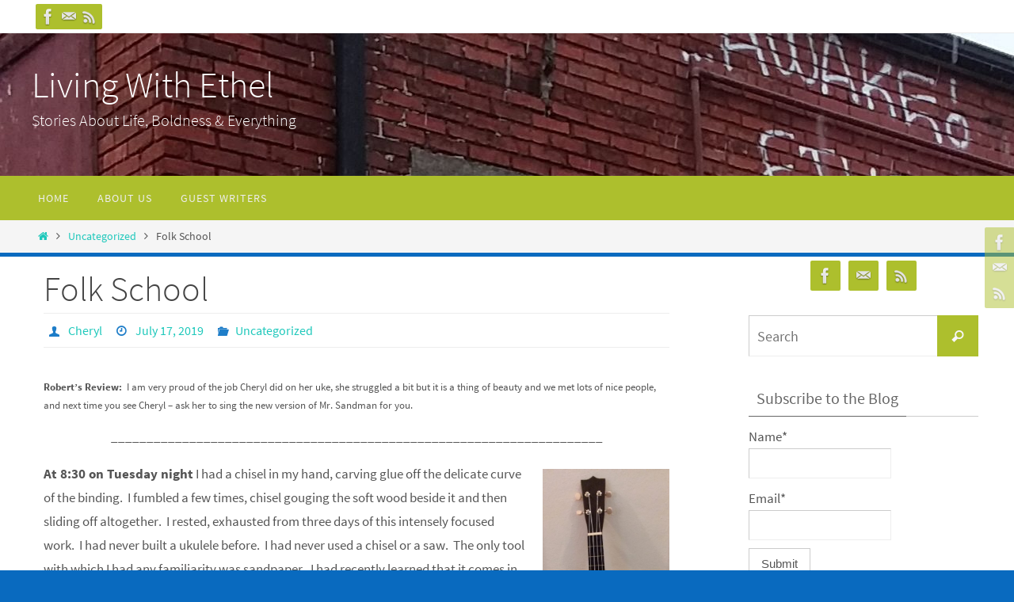

--- FILE ---
content_type: text/html; charset=UTF-8
request_url: https://livingwithethel.com/folk-school/
body_size: 20138
content:
<!DOCTYPE html>
<html lang="en-US">
<head>
<meta name="viewport" content="width=device-width, user-scalable=no, initial-scale=1.0, minimum-scale=1.0, maximum-scale=1.0">
<meta http-equiv="Content-Type" content="text/html; charset=UTF-8" />
<link rel="profile" href="https://gmpg.org/xfn/11" />
<link rel="pingback" href="https://livingwithethel.com/xmlrpc.php" />
<title>Folk School &#8211; Living With Ethel</title>
<meta name='robots' content='max-image-preview:large' />
	<style>img:is([sizes="auto" i], [sizes^="auto," i]) { contain-intrinsic-size: 3000px 1500px }</style>
	<link rel="alternate" type="application/rss+xml" title="Living With Ethel &raquo; Feed" href="https://livingwithethel.com/feed/" />
<link rel="alternate" type="application/rss+xml" title="Living With Ethel &raquo; Comments Feed" href="https://livingwithethel.com/comments/feed/" />
<link rel="alternate" type="application/rss+xml" title="Living With Ethel &raquo; Folk School Comments Feed" href="https://livingwithethel.com/folk-school/feed/" />
		<style>
			.lazyload,
			.lazyloading {
				max-width: 100%;
			}
		</style>
				<!-- This site uses the Google Analytics by ExactMetrics plugin v8.3.2 - Using Analytics tracking - https://www.exactmetrics.com/ -->
		<!-- Note: ExactMetrics is not currently configured on this site. The site owner needs to authenticate with Google Analytics in the ExactMetrics settings panel. -->
					<!-- No tracking code set -->
				<!-- / Google Analytics by ExactMetrics -->
		<script type="text/javascript">
/* <![CDATA[ */
window._wpemojiSettings = {"baseUrl":"https:\/\/s.w.org\/images\/core\/emoji\/15.0.3\/72x72\/","ext":".png","svgUrl":"https:\/\/s.w.org\/images\/core\/emoji\/15.0.3\/svg\/","svgExt":".svg","source":{"concatemoji":"https:\/\/livingwithethel.com\/wp-includes\/js\/wp-emoji-release.min.js?ver=6.7.4"}};
/*! This file is auto-generated */
!function(i,n){var o,s,e;function c(e){try{var t={supportTests:e,timestamp:(new Date).valueOf()};sessionStorage.setItem(o,JSON.stringify(t))}catch(e){}}function p(e,t,n){e.clearRect(0,0,e.canvas.width,e.canvas.height),e.fillText(t,0,0);var t=new Uint32Array(e.getImageData(0,0,e.canvas.width,e.canvas.height).data),r=(e.clearRect(0,0,e.canvas.width,e.canvas.height),e.fillText(n,0,0),new Uint32Array(e.getImageData(0,0,e.canvas.width,e.canvas.height).data));return t.every(function(e,t){return e===r[t]})}function u(e,t,n){switch(t){case"flag":return n(e,"\ud83c\udff3\ufe0f\u200d\u26a7\ufe0f","\ud83c\udff3\ufe0f\u200b\u26a7\ufe0f")?!1:!n(e,"\ud83c\uddfa\ud83c\uddf3","\ud83c\uddfa\u200b\ud83c\uddf3")&&!n(e,"\ud83c\udff4\udb40\udc67\udb40\udc62\udb40\udc65\udb40\udc6e\udb40\udc67\udb40\udc7f","\ud83c\udff4\u200b\udb40\udc67\u200b\udb40\udc62\u200b\udb40\udc65\u200b\udb40\udc6e\u200b\udb40\udc67\u200b\udb40\udc7f");case"emoji":return!n(e,"\ud83d\udc26\u200d\u2b1b","\ud83d\udc26\u200b\u2b1b")}return!1}function f(e,t,n){var r="undefined"!=typeof WorkerGlobalScope&&self instanceof WorkerGlobalScope?new OffscreenCanvas(300,150):i.createElement("canvas"),a=r.getContext("2d",{willReadFrequently:!0}),o=(a.textBaseline="top",a.font="600 32px Arial",{});return e.forEach(function(e){o[e]=t(a,e,n)}),o}function t(e){var t=i.createElement("script");t.src=e,t.defer=!0,i.head.appendChild(t)}"undefined"!=typeof Promise&&(o="wpEmojiSettingsSupports",s=["flag","emoji"],n.supports={everything:!0,everythingExceptFlag:!0},e=new Promise(function(e){i.addEventListener("DOMContentLoaded",e,{once:!0})}),new Promise(function(t){var n=function(){try{var e=JSON.parse(sessionStorage.getItem(o));if("object"==typeof e&&"number"==typeof e.timestamp&&(new Date).valueOf()<e.timestamp+604800&&"object"==typeof e.supportTests)return e.supportTests}catch(e){}return null}();if(!n){if("undefined"!=typeof Worker&&"undefined"!=typeof OffscreenCanvas&&"undefined"!=typeof URL&&URL.createObjectURL&&"undefined"!=typeof Blob)try{var e="postMessage("+f.toString()+"("+[JSON.stringify(s),u.toString(),p.toString()].join(",")+"));",r=new Blob([e],{type:"text/javascript"}),a=new Worker(URL.createObjectURL(r),{name:"wpTestEmojiSupports"});return void(a.onmessage=function(e){c(n=e.data),a.terminate(),t(n)})}catch(e){}c(n=f(s,u,p))}t(n)}).then(function(e){for(var t in e)n.supports[t]=e[t],n.supports.everything=n.supports.everything&&n.supports[t],"flag"!==t&&(n.supports.everythingExceptFlag=n.supports.everythingExceptFlag&&n.supports[t]);n.supports.everythingExceptFlag=n.supports.everythingExceptFlag&&!n.supports.flag,n.DOMReady=!1,n.readyCallback=function(){n.DOMReady=!0}}).then(function(){return e}).then(function(){var e;n.supports.everything||(n.readyCallback(),(e=n.source||{}).concatemoji?t(e.concatemoji):e.wpemoji&&e.twemoji&&(t(e.twemoji),t(e.wpemoji)))}))}((window,document),window._wpemojiSettings);
/* ]]> */
</script>
<style id='wp-emoji-styles-inline-css' type='text/css'>

	img.wp-smiley, img.emoji {
		display: inline !important;
		border: none !important;
		box-shadow: none !important;
		height: 1em !important;
		width: 1em !important;
		margin: 0 0.07em !important;
		vertical-align: -0.1em !important;
		background: none !important;
		padding: 0 !important;
	}
</style>
<link rel='stylesheet' id='wp-block-library-css' href='https://livingwithethel.com/wp-includes/css/dist/block-library/style.min.css?ver=6.7.4' type='text/css' media='all' />
<link rel='stylesheet' id='mediaelement-css' href='https://livingwithethel.com/wp-includes/js/mediaelement/mediaelementplayer-legacy.min.css?ver=4.2.17' type='text/css' media='all' />
<link rel='stylesheet' id='wp-mediaelement-css' href='https://livingwithethel.com/wp-includes/js/mediaelement/wp-mediaelement.min.css?ver=6.7.4' type='text/css' media='all' />
<style id='jetpack-sharing-buttons-style-inline-css' type='text/css'>
.jetpack-sharing-buttons__services-list{display:flex;flex-direction:row;flex-wrap:wrap;gap:0;list-style-type:none;margin:5px;padding:0}.jetpack-sharing-buttons__services-list.has-small-icon-size{font-size:12px}.jetpack-sharing-buttons__services-list.has-normal-icon-size{font-size:16px}.jetpack-sharing-buttons__services-list.has-large-icon-size{font-size:24px}.jetpack-sharing-buttons__services-list.has-huge-icon-size{font-size:36px}@media print{.jetpack-sharing-buttons__services-list{display:none!important}}.editor-styles-wrapper .wp-block-jetpack-sharing-buttons{gap:0;padding-inline-start:0}ul.jetpack-sharing-buttons__services-list.has-background{padding:1.25em 2.375em}
</style>
<style id='classic-theme-styles-inline-css' type='text/css'>
/*! This file is auto-generated */
.wp-block-button__link{color:#fff;background-color:#32373c;border-radius:9999px;box-shadow:none;text-decoration:none;padding:calc(.667em + 2px) calc(1.333em + 2px);font-size:1.125em}.wp-block-file__button{background:#32373c;color:#fff;text-decoration:none}
</style>
<style id='global-styles-inline-css' type='text/css'>
:root{--wp--preset--aspect-ratio--square: 1;--wp--preset--aspect-ratio--4-3: 4/3;--wp--preset--aspect-ratio--3-4: 3/4;--wp--preset--aspect-ratio--3-2: 3/2;--wp--preset--aspect-ratio--2-3: 2/3;--wp--preset--aspect-ratio--16-9: 16/9;--wp--preset--aspect-ratio--9-16: 9/16;--wp--preset--color--black: #000000;--wp--preset--color--cyan-bluish-gray: #abb8c3;--wp--preset--color--white: #ffffff;--wp--preset--color--pale-pink: #f78da7;--wp--preset--color--vivid-red: #cf2e2e;--wp--preset--color--luminous-vivid-orange: #ff6900;--wp--preset--color--luminous-vivid-amber: #fcb900;--wp--preset--color--light-green-cyan: #7bdcb5;--wp--preset--color--vivid-green-cyan: #00d084;--wp--preset--color--pale-cyan-blue: #8ed1fc;--wp--preset--color--vivid-cyan-blue: #0693e3;--wp--preset--color--vivid-purple: #9b51e0;--wp--preset--gradient--vivid-cyan-blue-to-vivid-purple: linear-gradient(135deg,rgba(6,147,227,1) 0%,rgb(155,81,224) 100%);--wp--preset--gradient--light-green-cyan-to-vivid-green-cyan: linear-gradient(135deg,rgb(122,220,180) 0%,rgb(0,208,130) 100%);--wp--preset--gradient--luminous-vivid-amber-to-luminous-vivid-orange: linear-gradient(135deg,rgba(252,185,0,1) 0%,rgba(255,105,0,1) 100%);--wp--preset--gradient--luminous-vivid-orange-to-vivid-red: linear-gradient(135deg,rgba(255,105,0,1) 0%,rgb(207,46,46) 100%);--wp--preset--gradient--very-light-gray-to-cyan-bluish-gray: linear-gradient(135deg,rgb(238,238,238) 0%,rgb(169,184,195) 100%);--wp--preset--gradient--cool-to-warm-spectrum: linear-gradient(135deg,rgb(74,234,220) 0%,rgb(151,120,209) 20%,rgb(207,42,186) 40%,rgb(238,44,130) 60%,rgb(251,105,98) 80%,rgb(254,248,76) 100%);--wp--preset--gradient--blush-light-purple: linear-gradient(135deg,rgb(255,206,236) 0%,rgb(152,150,240) 100%);--wp--preset--gradient--blush-bordeaux: linear-gradient(135deg,rgb(254,205,165) 0%,rgb(254,45,45) 50%,rgb(107,0,62) 100%);--wp--preset--gradient--luminous-dusk: linear-gradient(135deg,rgb(255,203,112) 0%,rgb(199,81,192) 50%,rgb(65,88,208) 100%);--wp--preset--gradient--pale-ocean: linear-gradient(135deg,rgb(255,245,203) 0%,rgb(182,227,212) 50%,rgb(51,167,181) 100%);--wp--preset--gradient--electric-grass: linear-gradient(135deg,rgb(202,248,128) 0%,rgb(113,206,126) 100%);--wp--preset--gradient--midnight: linear-gradient(135deg,rgb(2,3,129) 0%,rgb(40,116,252) 100%);--wp--preset--font-size--small: 13px;--wp--preset--font-size--medium: 20px;--wp--preset--font-size--large: 36px;--wp--preset--font-size--x-large: 42px;--wp--preset--spacing--20: 0.44rem;--wp--preset--spacing--30: 0.67rem;--wp--preset--spacing--40: 1rem;--wp--preset--spacing--50: 1.5rem;--wp--preset--spacing--60: 2.25rem;--wp--preset--spacing--70: 3.38rem;--wp--preset--spacing--80: 5.06rem;--wp--preset--shadow--natural: 6px 6px 9px rgba(0, 0, 0, 0.2);--wp--preset--shadow--deep: 12px 12px 50px rgba(0, 0, 0, 0.4);--wp--preset--shadow--sharp: 6px 6px 0px rgba(0, 0, 0, 0.2);--wp--preset--shadow--outlined: 6px 6px 0px -3px rgba(255, 255, 255, 1), 6px 6px rgba(0, 0, 0, 1);--wp--preset--shadow--crisp: 6px 6px 0px rgba(0, 0, 0, 1);}:where(.is-layout-flex){gap: 0.5em;}:where(.is-layout-grid){gap: 0.5em;}body .is-layout-flex{display: flex;}.is-layout-flex{flex-wrap: wrap;align-items: center;}.is-layout-flex > :is(*, div){margin: 0;}body .is-layout-grid{display: grid;}.is-layout-grid > :is(*, div){margin: 0;}:where(.wp-block-columns.is-layout-flex){gap: 2em;}:where(.wp-block-columns.is-layout-grid){gap: 2em;}:where(.wp-block-post-template.is-layout-flex){gap: 1.25em;}:where(.wp-block-post-template.is-layout-grid){gap: 1.25em;}.has-black-color{color: var(--wp--preset--color--black) !important;}.has-cyan-bluish-gray-color{color: var(--wp--preset--color--cyan-bluish-gray) !important;}.has-white-color{color: var(--wp--preset--color--white) !important;}.has-pale-pink-color{color: var(--wp--preset--color--pale-pink) !important;}.has-vivid-red-color{color: var(--wp--preset--color--vivid-red) !important;}.has-luminous-vivid-orange-color{color: var(--wp--preset--color--luminous-vivid-orange) !important;}.has-luminous-vivid-amber-color{color: var(--wp--preset--color--luminous-vivid-amber) !important;}.has-light-green-cyan-color{color: var(--wp--preset--color--light-green-cyan) !important;}.has-vivid-green-cyan-color{color: var(--wp--preset--color--vivid-green-cyan) !important;}.has-pale-cyan-blue-color{color: var(--wp--preset--color--pale-cyan-blue) !important;}.has-vivid-cyan-blue-color{color: var(--wp--preset--color--vivid-cyan-blue) !important;}.has-vivid-purple-color{color: var(--wp--preset--color--vivid-purple) !important;}.has-black-background-color{background-color: var(--wp--preset--color--black) !important;}.has-cyan-bluish-gray-background-color{background-color: var(--wp--preset--color--cyan-bluish-gray) !important;}.has-white-background-color{background-color: var(--wp--preset--color--white) !important;}.has-pale-pink-background-color{background-color: var(--wp--preset--color--pale-pink) !important;}.has-vivid-red-background-color{background-color: var(--wp--preset--color--vivid-red) !important;}.has-luminous-vivid-orange-background-color{background-color: var(--wp--preset--color--luminous-vivid-orange) !important;}.has-luminous-vivid-amber-background-color{background-color: var(--wp--preset--color--luminous-vivid-amber) !important;}.has-light-green-cyan-background-color{background-color: var(--wp--preset--color--light-green-cyan) !important;}.has-vivid-green-cyan-background-color{background-color: var(--wp--preset--color--vivid-green-cyan) !important;}.has-pale-cyan-blue-background-color{background-color: var(--wp--preset--color--pale-cyan-blue) !important;}.has-vivid-cyan-blue-background-color{background-color: var(--wp--preset--color--vivid-cyan-blue) !important;}.has-vivid-purple-background-color{background-color: var(--wp--preset--color--vivid-purple) !important;}.has-black-border-color{border-color: var(--wp--preset--color--black) !important;}.has-cyan-bluish-gray-border-color{border-color: var(--wp--preset--color--cyan-bluish-gray) !important;}.has-white-border-color{border-color: var(--wp--preset--color--white) !important;}.has-pale-pink-border-color{border-color: var(--wp--preset--color--pale-pink) !important;}.has-vivid-red-border-color{border-color: var(--wp--preset--color--vivid-red) !important;}.has-luminous-vivid-orange-border-color{border-color: var(--wp--preset--color--luminous-vivid-orange) !important;}.has-luminous-vivid-amber-border-color{border-color: var(--wp--preset--color--luminous-vivid-amber) !important;}.has-light-green-cyan-border-color{border-color: var(--wp--preset--color--light-green-cyan) !important;}.has-vivid-green-cyan-border-color{border-color: var(--wp--preset--color--vivid-green-cyan) !important;}.has-pale-cyan-blue-border-color{border-color: var(--wp--preset--color--pale-cyan-blue) !important;}.has-vivid-cyan-blue-border-color{border-color: var(--wp--preset--color--vivid-cyan-blue) !important;}.has-vivid-purple-border-color{border-color: var(--wp--preset--color--vivid-purple) !important;}.has-vivid-cyan-blue-to-vivid-purple-gradient-background{background: var(--wp--preset--gradient--vivid-cyan-blue-to-vivid-purple) !important;}.has-light-green-cyan-to-vivid-green-cyan-gradient-background{background: var(--wp--preset--gradient--light-green-cyan-to-vivid-green-cyan) !important;}.has-luminous-vivid-amber-to-luminous-vivid-orange-gradient-background{background: var(--wp--preset--gradient--luminous-vivid-amber-to-luminous-vivid-orange) !important;}.has-luminous-vivid-orange-to-vivid-red-gradient-background{background: var(--wp--preset--gradient--luminous-vivid-orange-to-vivid-red) !important;}.has-very-light-gray-to-cyan-bluish-gray-gradient-background{background: var(--wp--preset--gradient--very-light-gray-to-cyan-bluish-gray) !important;}.has-cool-to-warm-spectrum-gradient-background{background: var(--wp--preset--gradient--cool-to-warm-spectrum) !important;}.has-blush-light-purple-gradient-background{background: var(--wp--preset--gradient--blush-light-purple) !important;}.has-blush-bordeaux-gradient-background{background: var(--wp--preset--gradient--blush-bordeaux) !important;}.has-luminous-dusk-gradient-background{background: var(--wp--preset--gradient--luminous-dusk) !important;}.has-pale-ocean-gradient-background{background: var(--wp--preset--gradient--pale-ocean) !important;}.has-electric-grass-gradient-background{background: var(--wp--preset--gradient--electric-grass) !important;}.has-midnight-gradient-background{background: var(--wp--preset--gradient--midnight) !important;}.has-small-font-size{font-size: var(--wp--preset--font-size--small) !important;}.has-medium-font-size{font-size: var(--wp--preset--font-size--medium) !important;}.has-large-font-size{font-size: var(--wp--preset--font-size--large) !important;}.has-x-large-font-size{font-size: var(--wp--preset--font-size--x-large) !important;}
:where(.wp-block-post-template.is-layout-flex){gap: 1.25em;}:where(.wp-block-post-template.is-layout-grid){gap: 1.25em;}
:where(.wp-block-columns.is-layout-flex){gap: 2em;}:where(.wp-block-columns.is-layout-grid){gap: 2em;}
:root :where(.wp-block-pullquote){font-size: 1.5em;line-height: 1.6;}
</style>
<link rel='stylesheet' id='email-subscribers-css' href='https://livingwithethel.com/wp-content/plugins/email-subscribers/lite/public/css/email-subscribers-public.css?ver=5.7.53.1' type='text/css' media='all' />
<link rel='stylesheet' id='widgetopts-styles-css' href='https://livingwithethel.com/wp-content/plugins/widget-options/assets/css/widget-options.css?ver=4.1.1' type='text/css' media='all' />
<link rel='stylesheet' id='nirvana-fonts-css' href='https://livingwithethel.com/wp-content/themes/nirvana/fonts/fontfaces.css?ver=1.6.3' type='text/css' media='all' />
<link rel='stylesheet' id='nirvana-style-css' href='https://livingwithethel.com/wp-content/themes/nirvana/style.css?ver=1.6.3' type='text/css' media='all' />
<style id='nirvana-style-inline-css' type='text/css'>
 #header-container { width: 1200px; } #header-container, #access >.menu, #forbottom, #colophon, #footer-widget-area, #topbar-inner, .ppbox, #pp-afterslider #container, #breadcrumbs-box { max-width: 1200px; } #container.one-column { } #container.two-columns-right #secondary { width: 300px; float:right; } #container.two-columns-right #content { width: 760px; float: left; } /* fallback */ #container.two-columns-right #content { width: calc(100% - 380px); float: left; } #container.two-columns-left #primary { width: 300px; float: left; } #container.two-columns-left #content { width: 760px; float: right; } /* fallback */ #container.two-columns-left #content { width: -moz-calc(100% - 380px); float: right; width: -webkit-calc(100% - 380px ); width: calc(100% - 380px); } #container.three-columns-right .sidey { width: 150px; float: left; } #container.three-columns-right #primary { margin-left: 80px; margin-right: 80px; } #container.three-columns-right #content { width: 680px; float: left; } /* fallback */ #container.three-columns-right #content { width: -moz-calc(100% - 460px); float: left; width: -webkit-calc(100% - 460px); width: calc(100% - 460px); } #container.three-columns-left .sidey { width: 150px; float: left; } #container.three-columns-left #secondary{ margin-left: 80px; margin-right: 80px; } #container.three-columns-left #content { width: 680px; float: right;} /* fallback */ #container.three-columns-left #content { width: -moz-calc(100% - 460px); float: right; width: -webkit-calc(100% - 460px); width: calc(100% - 460px); } #container.three-columns-sided .sidey { width: 150px; float: left; } #container.three-columns-sided #secondary{ float:right; } #container.three-columns-sided #content { width: 680px; float: right; /* fallback */ width: -moz-calc(100% - 460px); float: right; width: -webkit-calc(100% - 460px); float: right; width: calc(100% - 460px); float: right; margin: 0 230px 0 -1140px; } body { font-family: "Source Sans Pro"; } #content h1.entry-title a, #content h2.entry-title a, #content h1.entry-title, #content h2.entry-title { font-family: inherit; } .widget-title, .widget-title a { line-height: normal; font-family: inherit; } .widget-container, .widget-container a { font-family: inherit; } .entry-content h1, .entry-content h2, .entry-content h3, .entry-content h4, .entry-content h5, .entry-content h6, .nivo-caption h2, #front-text1 h1, #front-text2 h1, h3.column-header-image, #comments #reply-title { font-family: inherit; } #site-title span a { font-family: inherit; } #access ul li a, #access ul li a span { font-family: inherit; } /* general */ body { color: #555555; background-color: #FFFFFF } a { color: #1EC8BB; } a:hover, .entry-meta span a:hover, .comments-link a:hover, body.coldisplay2 #front-columns a:active { color: #1e7dc8; } a:active { background-color: #1e7dc8; color: #FFFFFF; } .entry-meta a:hover, .widget-container a:hover, .footer2 a:hover { border-bottom-color: #CCCCCC; } .sticky h2.entry-title a { background-color: #ADBF2D; color: #FFFFFF; } #header { ; } #site-title span a { color: #fffff; } #site-description { color: #ffffff; } .socials a:hover .socials-hover { background-color: #1e7dc8; } .socials .socials-hover { background-color: #ADBF2D; } /* Main menu top level */ #access a, #nav-toggle span { color: #EEEEEE; } #access, #nav-toggle, #access ul li { background-color: #ADBF2D; } #access > .menu > ul > li > a > span { } #access ul li:hover { background-color: #1e7dc8; color: #FFFFFF; } #access ul > li.current_page_item , #access ul > li.current-menu-item, #access ul > li.current_page_ancestor , #access ul > li.current-menu-ancestor { background-color: #bacc3a; } /* Main menu Submenus */ #access ul ul li, #access ul ul { background-color: #1e7dc8; } #access ul ul li a { color: #FFFFFF; } #access ul ul li:hover { background-color: #2c8bd6; } #breadcrumbs { background-color: #f5f5f5; } #access ul ul li.current_page_item, #access ul ul li.current-menu-item, #access ul ul li.current_page_ancestor, #access ul ul li.current-menu-ancestor { background-color: #2c8bd6; } /* top menu */ #topbar { background-color: #FFFFFF; border-bottom-color: #ebebeb; } .menu-header-search .searchform { background: #F7F7F7; } .topmenu ul li a, .search-icon:before { color: #999999; } .topmenu ul li a:hover { background-color: #efefef; } .search-icon:hover:before { color: #ADBF2D; } /* main */ #main { background-color: #FFFFFF; } #author-info, .page-title, #entry-author-info { border-color: #CCCCCC; } .page-title-text { border-color: #1e7dc8; } .page-title span { border-color: #ADBF2D; } #entry-author-info #author-avatar, #author-info #author-avatar { border-color: #EEEEEE; } .avatar-container:before { background-color: #1e7dc8; } .sidey .widget-container { color: #555555; ; } .sidey .widget-title { color: #666666; ; border-color: #CCCCCC; } .sidey .widget-container a { ; } .sidey .widget-container a:hover { ; } .widget-title span { border-color: #666666; } .entry-content h1, .entry-content h2, .entry-content h3, .entry-content h4, .entry-content h5, .entry-content h6 { color: #444444; } .entry-title, .entry-title a{ color: #444444; } .entry-title a:hover { color: #000000; } #content span.entry-format { color: #CCCCCC; } /* footer */ #footer { color: #AAAAAA; background-color: #F5F5F5; } #footer2 { color: #AAAAAA; background-color: #3A3B3D; } #sfooter-full { background-color: #353638; } .footermenu ul li { border-color: #494a4c; } .footermenu ul li:hover { border-color: #5d5e60; } #colophon a { ; } #colophon a:hover { ; } #footer2 a, .footermenu ul li:after { ; } #footer2 a:hover { ; } #footer .widget-container { color: #555555; ; } #footer .widget-title { color: #888888; ; border-color:#CCCCCC; } /* buttons */ a.continue-reading-link { color: #1EC8BB; border-color: #1EC8BB; } a.continue-reading-link:hover { background-color: #ADBF2D; color: #FFFFFF; } #cryout_ajax_more_trigger { border: 1px solid #CCCCCC; } #cryout_ajax_more_trigger:hover { background-color: #F7F7F7; } a.continue-reading-link i.crycon-right-dir { color: #ADBF2D } a.continue-reading-link:hover i.crycon-right-dir { color: #FFFFFF } .page-link a, .page-link > span > em { border-color: #CCCCCC } .columnmore a { background: #1e7dc8; color:#F7F7F7 } .columnmore a:hover { background: #ADBF2D; } .file, .button, input[type="submit"], input[type="reset"], #respond .form-submit input#submit { background-color: #FFFFFF; border-color: #CCCCCC; } .button:hover, #respond .form-submit input#submit:hover { background-color: #F7F7F7; } .entry-content tr th, .entry-content thead th { color: #444444; } .entry-content tr th { background-color: #ADBF2D; color:#FFFFFF; } .entry-content tr.even { background-color: #F7F7F7; } hr { border-color: #EEEEEE; } input[type="text"], input[type="password"], input[type="email"], input[type="color"], input[type="date"], input[type="datetime"], input[type="datetime-local"], input[type="month"], input[type="number"], input[type="range"], input[type="search"], input[type="tel"], input[type="time"], input[type="url"], input[type="week"], textarea, select { border-color: #CCCCCC #EEEEEE #EEEEEE #CCCCCC; color: #555555; } input[type="submit"], input[type="reset"] { color: #555555; } input[type="text"]:hover, input[type="password"]:hover, input[type="email"]:hover, input[type="color"]:hover, input[type="date"]:hover, input[type="datetime"]:hover, input[type="datetime-local"]:hover, input[type="month"]:hover, input[type="number"]:hover, input[type="range"]:hover, input[type="search"]:hover, input[type="tel"]:hover, input[type="time"]:hover, input[type="url"]:hover, input[type="week"]:hover, textarea:hover { background-color: rgba(247,247,247,0.4); } .entry-content pre { background-color: #F7F7F7; border-color: rgba(173,191,45,0.1); } abbr, acronym { border-color: #555555; } .comment-meta a { color: #999999; } #respond .form-allowed-tags { color: #999999; } .comment .reply a { border-color: #EEEEEE; } .comment .reply a:hover { color: #1EC8BB; } .entry-meta { border-color: #EEEEEE; } .entry-meta .crycon-metas:before { color: #1e7dc8; } .entry-meta span a, .comments-link a { ; } .entry-meta span a:hover, .comments-link a:hover { ; } .entry-meta span, .entry-utility span, .footer-tags { color: #c1c1c1; } .nav-next a, .nav-previous a{ background-color:#f8f8f8; } .nav-next a:hover, .nav-previous a:hover { background-color: #1EC8BB; color:#FFFFFF; } .pagination { border-color: #ededed; } .pagination a:hover { background-color: #1e7dc8; color: #FFFFFF; } h3#comments-title { border-color: #CCCCCC; } h3#comments-title span { background-color: #ADBF2D; color: #FFFFFF; } .comment-details { border-color: #EEEEEE; } .searchform input[type="text"] { color: #999999; } .searchform:after { background-color: #ADBF2D; } .searchform:hover:after { background-color: #1e7dc8; } .searchsubmit[type="submit"]{ color: #F7F7F7; } li.menu-main-search .searchform .s { background-color: #FFFFFF; } li.menu-main-search .searchsubmit[type="submit"] { color: #999999; } .caption-accented .wp-caption { background-color:rgba(173,191,45,0.8); color:#FFFFFF; } .nirvana-image-one .entry-content img[class*='align'], .nirvana-image-one .entry-summary img[class*='align'], .nirvana-image-two .entry-content img[class*='align'], .nirvana-image-two .entry-summary img[class*='align'] .nirvana-image-one .entry-content [class*='wp-block'][class*='align'] img, .nirvana-image-one .entry-summary [class*='wp-block'][class*='align'] img, .nirvana-image-two .entry-content [class*='wp-block'][class*='align'] img, .nirvana-image-two .entry-summary [class*='wp-block'][class*='align'] img { border-color: #ADBF2D; } html { font-size: 17px; line-height: 1.8; } .entry-content, .entry-summary, .ppbox { text-align:inherit ; } .entry-content, .entry-summary, .widget-container, .ppbox, .navigation { ; } #content h1.entry-title, #content h2.entry-title, .woocommerce-page h1.page-title { font-size: 44px; } .widget-title, .widget-title a { font-size: 20px; } .widget-container, .widget-container a { font-size: 17px; } #content h1, #pp-afterslider h1 { font-size: 42px; } #content h2, #pp-afterslider h2 { font-size: 36px; } #content h3, #pp-afterslider h3 { font-size: 31px; } #content h4, #pp-afterslider h4 { font-size: 26px; } #content h5, #pp-afterslider h5 { font-size: 21px; } #content h6, #pp-afterslider h6 { font-size: 16px; } #site-title span a { font-size: 46px; } #access ul li a { font-size: 14px; } #access ul ul ul a { font-size: 13px; } .nocomments, .nocomments2 { display: none; } article footer.entry-meta { display: none; } .entry-content p, .entry-content ul, .entry-content ol, .entry-content dd, .entry-content pre, .entry-content hr, .commentlist p, .entry-summary p { margin-bottom: 1.0em; } #header-container > div { margin: 35px 0 0 0px; } #toTop:hover .crycon-back2top:before { color: #1e7dc8; } #main { margin-top: 5px; } #forbottom { padding-left: 0px; padding-right: 0px; } #header-widget-area { width: 33%; } #branding { height:180px; } 
/* Nirvana Custom CSS */
</style>
<link rel='stylesheet' id='nirvana-mobile-css' href='https://livingwithethel.com/wp-content/themes/nirvana/styles/style-mobile.css?ver=1.6.3' type='text/css' media='all' />
<link rel='stylesheet' id='cryout-serious-slider-style-css' href='https://livingwithethel.com/wp-content/plugins/cryout-serious-slider/resources/style.css?ver=1.2.7' type='text/css' media='all' />
<link rel='stylesheet' id='sharedaddy-css' href='https://livingwithethel.com/wp-content/plugins/jetpack/modules/sharedaddy/sharing.css?ver=14.3' type='text/css' media='all' />
<link rel='stylesheet' id='social-logos-css' href='https://livingwithethel.com/wp-content/plugins/jetpack/_inc/social-logos/social-logos.min.css?ver=14.3' type='text/css' media='all' />
<script type="text/javascript" src="https://livingwithethel.com/wp-includes/js/jquery/jquery.min.js?ver=3.7.1" id="jquery-core-js"></script>
<script type="text/javascript" src="https://livingwithethel.com/wp-includes/js/jquery/jquery-migrate.min.js?ver=3.4.1" id="jquery-migrate-js"></script>
<script type="text/javascript" src="https://livingwithethel.com/wp-content/plugins/cryout-serious-slider/resources/jquery.mobile.custom.min.js?ver=1.2.7" id="cryout-serious-slider-jquerymobile-js"></script>
<script type="text/javascript" src="https://livingwithethel.com/wp-content/plugins/cryout-serious-slider/resources/slider.js?ver=1.2.7" id="cryout-serious-slider-script-js"></script>
<link rel="https://api.w.org/" href="https://livingwithethel.com/wp-json/" /><link rel="alternate" title="JSON" type="application/json" href="https://livingwithethel.com/wp-json/wp/v2/posts/430" /><link rel="EditURI" type="application/rsd+xml" title="RSD" href="https://livingwithethel.com/xmlrpc.php?rsd" />
<meta name="generator" content="WordPress 6.7.4" />
<link rel="canonical" href="https://livingwithethel.com/folk-school/" />
<link rel='shortlink' href='https://livingwithethel.com/?p=430' />
<link rel="alternate" title="oEmbed (JSON)" type="application/json+oembed" href="https://livingwithethel.com/wp-json/oembed/1.0/embed?url=https%3A%2F%2Flivingwithethel.com%2Ffolk-school%2F" />
<link rel="alternate" title="oEmbed (XML)" type="text/xml+oembed" href="https://livingwithethel.com/wp-json/oembed/1.0/embed?url=https%3A%2F%2Flivingwithethel.com%2Ffolk-school%2F&#038;format=xml" />
		<script>
			document.documentElement.className = document.documentElement.className.replace('no-js', 'js');
		</script>
				<style>
			.no-js img.lazyload {
				display: none;
			}

			figure.wp-block-image img.lazyloading {
				min-width: 150px;
			}

			.lazyload,
			.lazyloading {
				--smush-placeholder-width: 100px;
				--smush-placeholder-aspect-ratio: 1/1;
				width: var(--smush-image-width, var(--smush-placeholder-width)) !important;
				aspect-ratio: var(--smush-image-aspect-ratio, var(--smush-placeholder-aspect-ratio)) !important;
			}

						.lazyload, .lazyloading {
				opacity: 0;
			}

			.lazyloaded {
				opacity: 1;
				transition: opacity 400ms;
				transition-delay: 0ms;
			}

					</style>
		<style type="text/css" id="custom-background-css">
body.custom-background { background-color: #096abf; }
</style>
	
<!-- Jetpack Open Graph Tags -->
<meta property="og:type" content="article" />
<meta property="og:title" content="Folk School" />
<meta property="og:url" content="https://livingwithethel.com/folk-school/" />
<meta property="og:description" content="Robert’s Review:&nbsp; I am very proud of the job Cheryl did on her uke, she struggled a bit but it is a thing of beauty and we met lots of nice people, and next time you see Cheryl &#8211; ask her…" />
<meta property="article:published_time" content="2019-07-17T13:27:06+00:00" />
<meta property="article:modified_time" content="2023-05-03T14:36:31+00:00" />
<meta property="og:site_name" content="Living With Ethel" />
<meta property="og:image" content="https://livingwithethel.com/wp-content/uploads/2019/07/20190715_165607-e1563368277492.jpg" />
<meta property="og:image:width" content="1403" />
<meta property="og:image:height" content="3027" />
<meta property="og:image:alt" content="" />
<meta property="og:locale" content="en_US" />
<meta name="twitter:text:title" content="Folk School" />
<meta name="twitter:image" content="https://livingwithethel.com/wp-content/uploads/2019/07/20190715_165607-e1563368277492.jpg?w=640" />
<meta name="twitter:card" content="summary_large_image" />

<!-- End Jetpack Open Graph Tags -->
<!--[if lt IE 9]>
<script>
document.createElement('header');
document.createElement('nav');
document.createElement('section');
document.createElement('article');
document.createElement('aside');
document.createElement('footer');
</script>
<![endif]-->
		<style type="text/css" id="wp-custom-css">
			#site-title span a {
	color: #ffffff;
}

li#text-3.widget-container {
  border: 1px solid #000;
  padding: 10px;
	font-size:15px;
}

li#text-4.widget-container {
    border: 1px solid #000;
    padding: 10px;
		font-size:15px;

}

#content h3, #pp-afterslider h3 {
	font-size: 22px;
}		</style>
		</head>
<body data-rsssl=1 class="post-template-default single single-post postid-430 single-format-standard custom-background nirvana-image-two caption-simple nirvana-comment-placeholders nirvana-menu-left">

		<a class="skip-link screen-reader-text" href="#main" title="Skip to content"> Skip to content </a>
	
<div id="wrapper" class="hfeed">
<div id="topbar" ><div id="topbar-inner"> <div class="socials" id="sheader">
			<a  target="_blank"  href="https://www.facebook.com/livingwithethel/"
			class="socialicons social-Facebook" title="Facebook">
				<img alt="Facebook" data-src="https://livingwithethel.com/wp-content/themes/nirvana/images/socials/Facebook.png" src="[data-uri]" class="lazyload" style="--smush-placeholder-width: 26px; --smush-placeholder-aspect-ratio: 26/26;" />
			</a>
			<a  target="_blank"  href="mailto:livingwithethel@mail.com"
			class="socialicons social-Mail" title="Mail">
				<img alt="Mail" data-src="https://livingwithethel.com/wp-content/themes/nirvana/images/socials/Mail.png" src="[data-uri]" class="lazyload" style="--smush-placeholder-width: 26px; --smush-placeholder-aspect-ratio: 26/26;" />
			</a>
			<a  target="_blank"  href="/feed"
			class="socialicons social-RSS" title="RSS">
				<img alt="RSS" data-src="https://livingwithethel.com/wp-content/themes/nirvana/images/socials/RSS.png" src="[data-uri]" class="lazyload" style="--smush-placeholder-width: 26px; --smush-placeholder-aspect-ratio: 26/26;" />
			</a></div> </div></div>
<div class="socials" id="srights">
			<a  target="_blank"  href="https://www.facebook.com/livingwithethel/"
			class="socialicons social-Facebook" title="Facebook">
				<img alt="Facebook" data-src="https://livingwithethel.com/wp-content/themes/nirvana/images/socials/Facebook.png" src="[data-uri]" class="lazyload" style="--smush-placeholder-width: 26px; --smush-placeholder-aspect-ratio: 26/26;" />
			</a>
			<a  target="_blank"  href="mailto:livingwithethel@mail.com"
			class="socialicons social-Mail" title="Mail">
				<img alt="Mail" data-src="https://livingwithethel.com/wp-content/themes/nirvana/images/socials/Mail.png" src="[data-uri]" class="lazyload" style="--smush-placeholder-width: 26px; --smush-placeholder-aspect-ratio: 26/26;" />
			</a>
			<a  target="_blank"  href="/feed"
			class="socialicons social-RSS" title="RSS">
				<img alt="RSS" data-src="https://livingwithethel.com/wp-content/themes/nirvana/images/socials/RSS.png" src="[data-uri]" class="lazyload" style="--smush-placeholder-width: 26px; --smush-placeholder-aspect-ratio: 26/26;" />
			</a></div>
<div id="header-full">
	<header id="header">
		<div id="masthead">
					<div id="branding" role="banner" >
				<img id="bg_image" alt="Living With Ethel" title="Living With Ethel" data-src="https://livingwithethel.com/wp-content/uploads/2019/04/cropped-cropped-Awake-Ethel.jpg" src="[data-uri]" class="lazyload" style="--smush-placeholder-width: 1733px; --smush-placeholder-aspect-ratio: 1733/260;" /><div id="header-container"><div class="site-identity"><div id="site-title"><span> <a href="https://livingwithethel.com/" title="Living With Ethel" rel="home">Living With Ethel</a> </span></div><div id="site-description" >Stories About Life, Boldness &amp; Everything</div></div></div>								<div style="clear:both;"></div>
			</div><!-- #branding -->
			<button id="nav-toggle"><span>&nbsp;</span></button>
			<nav id="access" class="jssafe" role="navigation">
					<div class="skip-link screen-reader-text"><a href="#content" title="Skip to content">Skip to content</a></div>
	<div class="menu"><ul id="prime_nav" class="menu"><li id="menu-item-18" class="menu-item menu-item-type-custom menu-item-object-custom menu-item-home menu-item-18"><a href="https://livingwithethel.com"><span>Home</span></a></li>
<li id="menu-item-14" class="menu-item menu-item-type-post_type menu-item-object-page menu-item-14"><a href="https://livingwithethel.com/my-story/"><span>About Us</span></a></li>
<li id="menu-item-114" class="menu-item menu-item-type-post_type menu-item-object-page menu-item-114"><a href="https://livingwithethel.com/guest-editors/"><span>Guest Writers</span></a></li>
</ul></div>			</nav><!-- #access -->


		</div><!-- #masthead -->
	</header><!-- #header -->
</div><!-- #header-full -->

<div style="clear:both;height:0;"> </div>
<div id="breadcrumbs"><div id="breadcrumbs-box"><a href="https://livingwithethel.com"><i class="crycon-homebread"></i><span class="screen-reader-text">Home</span></a><i class="crycon-angle-right"></i> <a href="https://livingwithethel.com/category/uncategorized/">Uncategorized</a> <i class="crycon-angle-right"></i> <span class="current">Folk School</span></div></div><div id="main">
		<div id="toTop"><i class="crycon-back2top"></i> </div>	<div  id="forbottom" >
		
		<div style="clear:both;"> </div>

		<section id="container" class="two-columns-right">
			<div id="content" role="main">
			

				<div id="post-430" class="post-430 post type-post status-publish format-standard hentry category-uncategorized">
					<h1 class="entry-title">Folk School</h1>
										<div class="entry-meta">
						<span class="author vcard" ><i class="crycon-author crycon-metas" title="Author "></i>
				<a class="url fn n" rel="author" href="https://livingwithethel.com/author/cmperry/" title="View all posts by Cheryl">Cheryl</a></span><span>
						<i class="crycon-time crycon-metas" title="Date"></i>
						<time class="onDate date published" datetime="2019-07-17T13:27:06+00:00">
							<a href="https://livingwithethel.com/folk-school/" rel="bookmark">July 17, 2019</a>
						</time>
					</span><time class="updated"  datetime="2023-05-03T14:36:31+00:00">May 3, 2023</time><span class="bl_categ"><i class="crycon-folder-open crycon-metas" title="Categories"></i><a href="https://livingwithethel.com/category/uncategorized/" rel="tag">Uncategorized</a></span> 					</div><!-- .entry-meta -->

					<div class="entry-content">
						
<p class="has-small-font-size"><strong>Robert’s Review:</strong>&nbsp; I am very proud of the job Cheryl did on her uke, she struggled a bit but it is a thing of beauty and we met lots of nice people, and next time you see Cheryl &#8211; ask her to sing the new version of Mr. Sandman for you.</p>



<p style="text-align:center">_____________________________________________________________________</p>



<div class="wp-block-image"><figure class="alignright is-resized"><img fetchpriority="high" decoding="async" src="https://livingwithethel.com/wp-content/uploads/2019/07/20190715_165607-e1563368277492-475x1024.jpg" alt="" class="wp-image-469" width="160" height="345" srcset="https://livingwithethel.com/wp-content/uploads/2019/07/20190715_165607-e1563368277492-475x1024.jpg 475w, https://livingwithethel.com/wp-content/uploads/2019/07/20190715_165607-e1563368277492-139x300.jpg 139w, https://livingwithethel.com/wp-content/uploads/2019/07/20190715_165607-e1563368277492-768x1657.jpg 768w, https://livingwithethel.com/wp-content/uploads/2019/07/20190715_165607-e1563368277492-70x150.jpg 70w, https://livingwithethel.com/wp-content/uploads/2019/07/20190715_165607-e1563368277492.jpg 1403w" sizes="(max-width: 160px) 100vw, 160px" /><figcaption>&#8220;Sandy&#8221;</figcaption></figure></div>



<p><strong>At 8:30 on Tuesday night</strong> I had a chisel in my hand, carving glue off the delicate curve of the binding.&nbsp; I fumbled a few times, chisel gouging the soft wood beside it and then sliding off altogether.&nbsp; I rested, exhausted from three days of this intensely focused work.&nbsp; I had never built a ukulele before.&nbsp; I had never used a chisel or a saw.&nbsp; The only tool with which I had any familiarity was sandpaper.&nbsp; I had recently learned that it comes in grades, though just which ones worked best in which instances was a mystery yet to be solved.&nbsp; </p>



<p>Several months prior to resting at my workbench in the
woodworking shop, my husband handed me a slick catalog of classes on schedule
for the John C. Campbell Folk School in Brasstown, NC.&nbsp; I gave him a quizzical look and asked why I
was being handed this hefty mag.&nbsp; He was
signing up for a pole-lathe class, turning bowls on a foot-powered lathe.&nbsp; He’d be happy to sign me up for the ukulele
class that was also scheduled for that week, or I could choose some other class
during that same time frame.&nbsp; The uke
class was, it turns out, for building one, not playing one.&nbsp; I desperately searched the week’s offerings
for some class in weaving or writing or fermentation.&nbsp; No such luck.&nbsp;
Oh shit, really?&nbsp; I’m going to
make a ukulele.&nbsp; I became attached to the
idea, ignorance being bliss.</p>



<div class="wp-block-image"><figure class="alignleft is-resized"><img decoding="async" data-src="https://livingwithethel.com/wp-content/uploads/2019/07/20190624_104753-1024x576.jpg" alt="" class="wp-image-449 lazyload" width="233" height="131" data-srcset="https://livingwithethel.com/wp-content/uploads/2019/07/20190624_104753-1024x576.jpg 1024w, https://livingwithethel.com/wp-content/uploads/2019/07/20190624_104753-300x169.jpg 300w, https://livingwithethel.com/wp-content/uploads/2019/07/20190624_104753-768x432.jpg 768w, https://livingwithethel.com/wp-content/uploads/2019/07/20190624_104753-150x84.jpg 150w" data-sizes="(max-width: 233px) 100vw, 233px" src="[data-uri]" style="--smush-placeholder-width: 233px; --smush-placeholder-aspect-ratio: 233/131;" /><figcaption>Raw materials</figcaption></figure></div>



<p>On a Sunday evening in June, we were given several pieces of wood that would be the raw materials with which we would fashion a ukulele.  Not a cheap, crappy one, but a nice, professionally-built masterpiece of an instrument.  I was dubious even though the instructor’s credentials were impeccable.  My woodworking skills were somewhere around the kindergarten level.  Talk of a bladder sander just made me want to go to the bathroom.  I didn’t want to take a bathroom break; afraid I would miss something important.  That’s how intense this building a ukulele scheme seemed to my uninitiated mind.  I’d never even worked a clamp—who knew there were so many kinds!  </p>



<div class="wp-block-image"><figure class="alignright is-resized"><img decoding="async" data-src="https://livingwithethel.com/wp-content/uploads/2019/07/20190628_142750-e1562775696952-600x1024.jpg" alt="" class="wp-image-443 lazyload" width="122" height="208" data-srcset="https://livingwithethel.com/wp-content/uploads/2019/07/20190628_142750-e1562775696952-600x1024.jpg 600w, https://livingwithethel.com/wp-content/uploads/2019/07/20190628_142750-e1562775696952-176x300.jpg 176w, https://livingwithethel.com/wp-content/uploads/2019/07/20190628_142750-e1562775696952-768x1310.jpg 768w, https://livingwithethel.com/wp-content/uploads/2019/07/20190628_142750-e1562775696952-88x150.jpg 88w, https://livingwithethel.com/wp-content/uploads/2019/07/20190628_142750-e1562775696952.jpg 1607w" data-sizes="(max-width: 122px) 100vw, 122px" src="[data-uri]" style="--smush-placeholder-width: 122px; --smush-placeholder-aspect-ratio: 122/208;" /><figcaption>Playing it is the best part</figcaption></figure></div>



<p>My class of ten were four women and six men.&nbsp; Most of us played the ukulele.&nbsp; I wondered if I would ever play the one
splayed before me in pieces of various woods.&nbsp;
A big mistake on a saw or drill would have relegated these raw materials
to the junk heap.&nbsp; I decided that I was
here for the process, not the product, a decision which freed me to jump right
in and start hacking up wood and gluing with abandon, checking with my fellow
classmates to see if I was doing it right and whimpering (just a bit) when I
wasn’t too sure.&nbsp; </p>



<div class="wp-block-image"><figure class="alignleft is-resized"><img decoding="async" data-src="https://livingwithethel.com/wp-content/uploads/2019/07/20190624_102625-e1562775901953-705x1024.jpg" alt="" class="wp-image-447 lazyload" width="173" height="251" data-srcset="https://livingwithethel.com/wp-content/uploads/2019/07/20190624_102625-e1562775901953-705x1024.jpg 705w, https://livingwithethel.com/wp-content/uploads/2019/07/20190624_102625-e1562775901953-206x300.jpg 206w, https://livingwithethel.com/wp-content/uploads/2019/07/20190624_102625-e1562775901953-768x1116.jpg 768w, https://livingwithethel.com/wp-content/uploads/2019/07/20190624_102625-e1562775901953-103x150.jpg 103w, https://livingwithethel.com/wp-content/uploads/2019/07/20190624_102625-e1562775901953.jpg 1836w" data-sizes="(max-width: 173px) 100vw, 173px" src="[data-uri]" style="--smush-placeholder-width: 173px; --smush-placeholder-aspect-ratio: 173/251;" /><figcaption>Still smiling at this point</figcaption></figure></div>



<p>The initial process, after types of wood were selected
for front, back and sides, was to bend the sides into a ukulele-like shape on a
press.&nbsp; Laughing at my unease with wood,
working the side-pressing mechanism proved to be a cake-walk.&nbsp; It was a heating pad with a water-spraying
bottle (steam), and a few human-powered doodads that moved the wood into the
proper configuration. &nbsp;My inkle loom is
more complicated.&nbsp; An hour later, the
sides of my ukulele were a beautiful sight.&nbsp;
I felt empowered and accomplished.&nbsp;
</p>



<p>Having this initial success, I felt ready for the more
complicated processes such as cutting out the front and back with a router,
making notches through things with the thing that does that, shaping, gluing,
cursing.&nbsp; Seeking clarification.&nbsp; Each step in the ukulele building process
presented unique challenges to my underdeveloped skill set.&nbsp; </p>



<div class="wp-block-image"><figure class="aligncenter is-resized"><img decoding="async" data-src="https://livingwithethel.com/wp-content/uploads/2019/07/20190624_113225-1024x576.jpg" alt="" class="wp-image-448 lazyload" width="213" height="120" data-srcset="https://livingwithethel.com/wp-content/uploads/2019/07/20190624_113225-1024x576.jpg 1024w, https://livingwithethel.com/wp-content/uploads/2019/07/20190624_113225-300x169.jpg 300w, https://livingwithethel.com/wp-content/uploads/2019/07/20190624_113225-768x432.jpg 768w, https://livingwithethel.com/wp-content/uploads/2019/07/20190624_113225-150x84.jpg 150w" data-sizes="(max-width: 213px) 100vw, 213px" src="[data-uri]" style="--smush-placeholder-width: 213px; --smush-placeholder-aspect-ratio: 213/120;" /><figcaption>Clamping sides to the mold</figcaption></figure></div>



<p>&nbsp;I watched and
listened carefully to all the demonstrations that Allen, our instructor,
demonstrated.&nbsp; Then immediately forgot
what he said, though I had a keen ear for the “make sure you do this important
thing right or you won’t have a ukulele to take home” parts of his
instructions.&nbsp; I did all the important
things, but sometimes had to ask for clarification on everything that
surrounded it. </p>



<div class="wp-block-image"><figure class="alignright is-resized"><img decoding="async" data-src="https://livingwithethel.com/wp-content/uploads/2019/07/20190628_155941-e1562775624317-1024x935.jpg" alt="" class="wp-image-445 lazyload" width="166" height="151" data-srcset="https://livingwithethel.com/wp-content/uploads/2019/07/20190628_155941-e1562775624317-1024x935.jpg 1024w, https://livingwithethel.com/wp-content/uploads/2019/07/20190628_155941-e1562775624317-300x274.jpg 300w, https://livingwithethel.com/wp-content/uploads/2019/07/20190628_155941-e1562775624317-768x701.jpg 768w, https://livingwithethel.com/wp-content/uploads/2019/07/20190628_155941-e1562775624317-150x137.jpg 150w, https://livingwithethel.com/wp-content/uploads/2019/07/20190628_155941-e1562775624317.jpg 1932w" data-sizes="(max-width: 166px) 100vw, 166px" src="[data-uri]" style="--smush-placeholder-width: 166px; --smush-placeholder-aspect-ratio: 166/151;" /><figcaption>Post-sanding euphoria</figcaption></figure></div>



<p>The instruction “go sand this with 320” left me stupefied as I had recently learned that there were about six different machines in the shop for the purpose of sanding things, even paper, so once again I had to seek clarification as to what mechanism was best suited for this purpose.&nbsp; Being told to use the hand sander was no help at all since we had not yet used it and I didn’t know what it was, where it was, or why I suddenly felt the need to use the bathroom.&nbsp; I had to be taken by the hand and taught to use a hand sander, electrical, despite its name.&nbsp; It was one of the simple things for which one only needs a patient instructor and one minute of time.&nbsp; I had a go with it several extra times, just for fun, on the collection of wood that was starting to look like a ukulele. The 320 mystery was revealed as being the appropriate grade for the piece of round sand paper that got Velcro-ed to the round bit on the machine, which you held with your hand, by the handle.&nbsp; Hand sander</p>



<div class="wp-block-image"><figure class="alignleft is-resized"><img decoding="async" data-src="https://livingwithethel.com/wp-content/uploads/2019/07/20190627_085145-e1562775138896-996x1024.jpg" alt="" class="wp-image-439 lazyload" width="196" height="201" data-srcset="https://livingwithethel.com/wp-content/uploads/2019/07/20190627_085145-e1562775138896-996x1024.jpg 996w, https://livingwithethel.com/wp-content/uploads/2019/07/20190627_085145-e1562775138896-292x300.jpg 292w, https://livingwithethel.com/wp-content/uploads/2019/07/20190627_085145-e1562775138896-768x789.jpg 768w, https://livingwithethel.com/wp-content/uploads/2019/07/20190627_085145-e1562775138896-146x150.jpg 146w, https://livingwithethel.com/wp-content/uploads/2019/07/20190627_085145-e1562775138896.jpg 1770w" data-sizes="(max-width: 196px) 100vw, 196px" src="[data-uri]" style="--smush-placeholder-width: 196px; --smush-placeholder-aspect-ratio: 196/201;" /><figcaption>All glued up</figcaption></figure></div>



<p>I required an extra set of hands for many of the processes.&nbsp; The applying of stinky glue, a procedure I had long ago mastered, in this instance required latex gloves and another set of latex-gloved hands when adhering a narrow black band around the circumference of the ukulele&#8211;twice (front and back) and fastening said circumference with strips of painter’s tape.  It just so happened that as I was starting to spout a litany of curse words over this operation, one of our dinner companions, David, stopped by to observe ukulele making.&nbsp; He volunteered to help me!&nbsp; With that extra set of hands, the deed was done. &nbsp;It was 9:30 at night.&nbsp; </p>



<p>Fatigue worked against me.&nbsp; We worked every night when most other Folk
School students were relaxing over their private beers and glasses of
wine.&nbsp; Most in our class stayed until
midnight a few nights, trying to catch up.&nbsp;
Two of our students were making two ukuleles.&nbsp; No doubt they already had the basic skills
and the ability to concentrate with shortened sleep hours.&nbsp; By Wednesday night I felt as if every ache
and pain that I ever had in my life had come roaring by to pay me a visit.&nbsp; Bone-weary, I crashed into bed and slept like
the dead.</p>



<div class="wp-block-image"><figure class="alignright is-resized"><img decoding="async" data-src="https://livingwithethel.com/wp-content/uploads/2019/07/20190628_094938-1-1024x576.jpg" alt="" class="wp-image-454 lazyload" width="260" height="146" data-srcset="https://livingwithethel.com/wp-content/uploads/2019/07/20190628_094938-1-1024x576.jpg 1024w, https://livingwithethel.com/wp-content/uploads/2019/07/20190628_094938-1-300x169.jpg 300w, https://livingwithethel.com/wp-content/uploads/2019/07/20190628_094938-1-768x432.jpg 768w, https://livingwithethel.com/wp-content/uploads/2019/07/20190628_094938-1-150x84.jpg 150w" data-sizes="(max-width: 260px) 100vw, 260px" src="[data-uri]" style="--smush-placeholder-width: 260px; --smush-placeholder-aspect-ratio: 260/146;" /><figcaption>Perpetually waiting for glue to dry</figcaption></figure></div>



<p>On the last day, I glued the neck of my ukulele to the
body with assistance from Brian (the instructor’s assistant).&nbsp; My need for sleep overrode my need to finish
this task the night before.&nbsp; At this
point I was pretty much done both physically and psychologically.&nbsp; I would not be able to finish sanding, oiling
and stringing in time for the big reveal, the unveiling of all the projects
which students of the Folk School had worked on over the preceding week.&nbsp; </p>



<p>My husband proudly displayed the bowls he had carved and the tools he had forged.&nbsp; All the displays were impressive.&nbsp; Hand-made brooms, sewing projects, artistic pieces, hand-dyed fabrics and (delightfully) some yummy snacks. People even sang songs, the products of their learning! &nbsp;I settled my ukulele on the table with the finished products.&nbsp;</p>



<div class="wp-block-media-text alignwide"><figure class="wp-block-media-text__media"><img decoding="async" width="1024" height="626" data-src="https://livingwithethel.com/wp-content/uploads/2019/07/20190628_161113-e1562775755393-1024x626.jpg" alt="" class="wp-image-446 lazyload" data-srcset="https://livingwithethel.com/wp-content/uploads/2019/07/20190628_161113-e1562775755393-1024x626.jpg 1024w, https://livingwithethel.com/wp-content/uploads/2019/07/20190628_161113-e1562775755393-300x183.jpg 300w, https://livingwithethel.com/wp-content/uploads/2019/07/20190628_161113-e1562775755393-768x470.jpg 768w, https://livingwithethel.com/wp-content/uploads/2019/07/20190628_161113-e1562775755393-150x92.jpg 150w" data-sizes="(max-width: 1024px) 100vw, 1024px" src="[data-uri]" style="--smush-placeholder-width: 1024px; --smush-placeholder-aspect-ratio: 1024/626;" /></figure><div class="wp-block-media-text__content">
<p>

 I was a bit disappointed at not having put on the last touches which gave all the other ukuleles their showroom quality.&nbsp; 

</p>
</div></div>



<p></p>



<p>I was content though.&nbsp;
I had tried something difficult and accomplished creating a working
instrument and a great deal of sawdust (love that hand sander).&nbsp; I had my woodworking husband to assist me with
final sanding (which sander?) and applying the appropriate finishing products.&nbsp; I could then string that masterpiece, play it
and show off my name inside to anyone who cared to see and hear.&nbsp; I made it myself and my woodworking skills
have graduated to …Still requires close supervision in a woodworking shop.&nbsp; </p>



<p>Work hard, play well ,</p>



<p>Cheryl</p>



<p>I met <strong>Guest Editor Robert</strong> at a bar many years ago. We have been hanging out together quite a bit since then.&nbsp; &nbsp;He is able to take raw materials and turn them into works of art, producing a lot of sawdust in the process.&nbsp; </p>
<div class="sharedaddy sd-sharing-enabled"><div class="robots-nocontent sd-block sd-social sd-social-icon-text sd-sharing"><h3 class="sd-title">Share this:</h3><div class="sd-content"><ul><li class="share-twitter"><a rel="nofollow noopener noreferrer" data-shared="sharing-twitter-430" class="share-twitter sd-button share-icon" href="https://livingwithethel.com/folk-school/?share=twitter" target="_blank" title="Click to share on Twitter" ><span>Twitter</span></a></li><li class="share-facebook"><a rel="nofollow noopener noreferrer" data-shared="sharing-facebook-430" class="share-facebook sd-button share-icon" href="https://livingwithethel.com/folk-school/?share=facebook" target="_blank" title="Click to share on Facebook" ><span>Facebook</span></a></li><li class="share-linkedin"><a rel="nofollow noopener noreferrer" data-shared="sharing-linkedin-430" class="share-linkedin sd-button share-icon" href="https://livingwithethel.com/folk-school/?share=linkedin" target="_blank" title="Click to share on LinkedIn" ><span>LinkedIn</span></a></li><li class="share-print"><a rel="nofollow noopener noreferrer" data-shared="" class="share-print sd-button share-icon" href="https://livingwithethel.com/folk-school/#print" target="_blank" title="Click to print" ><span>Print</span></a></li><li class="share-end"></li></ul></div></div></div>											</div><!-- .entry-content -->


					<footer class="entry-meta">
						<span class="bl_bookmark"><i class="crycon-bookmark crycon-metas" title=" Bookmark the permalink"></i> <a href="https://livingwithethel.com/folk-school/" title="Permalink to Folk School" rel="bookmark"> Bookmark</a>.</span>											</footer><!-- .entry-meta -->
				</div><!-- #post-## -->

				<div id="nav-below" class="navigation">
					<div class="nav-previous"><a href="https://livingwithethel.com/tai-chi-monkey/" rel="prev"><i class="crycon-left-dir"></i> Tai Chi Monkey</a></div>
					<div class="nav-next"><a href="https://livingwithethel.com/first-spring-hike/" rel="next">First Spring Hike <i class="crycon-right-dir"></i></a></div>
				</div><!-- #nav-below -->

				<div id="comments" class=""> 	<h3 id="comments-title">
		<span>11 Comments		</span>
	</h3>
		<ol class="commentlist">
				<li class="comment even thread-even depth-1" id="li-comment-122">
		<div id="comment-122">
		<div class="comment-author vcard">
			<div class='avatar-container' ><img alt='' data-src='https://secure.gravatar.com/avatar/d7fd24f739e99e0fa6a2ce4deebb387e?s=60&#038;d=mm&#038;r=g' data-srcset='https://secure.gravatar.com/avatar/d7fd24f739e99e0fa6a2ce4deebb387e?s=120&#038;d=mm&#038;r=g 2x' class='avatar avatar-60 photo lazyload' height='60' width='60' decoding='async' src='[data-uri]' style='--smush-placeholder-width: 60px; --smush-placeholder-aspect-ratio: 60/60;' /></div>			<div class="comment-details">
				<cite class="fn">Geoff Sanders</cite> 				<div class="comment-meta commentmetadata">
					<a href="https://livingwithethel.com/folk-school/#comment-122">
					July 17, 2019 at 2:48 pm</a>				</div><!-- .comment-meta .commentmetadata -->
			</div> <!-- .comment-details -->
		</div><!-- .comment-author .vcard -->

		<div class="comment-body">
					
			<p>Awesome project! And I love the blog too.</p>
			<div class="reply">
				<a rel="nofollow" class="comment-reply-link" href="https://livingwithethel.com/folk-school/?replytocom=122#respond" data-commentid="122" data-postid="430" data-belowelement="comment-122" data-respondelement="respond" data-replyto="Reply to Geoff Sanders" aria-label="Reply to Geoff Sanders"><i class="crycon-reply"></i>Reply</a>			</div><!-- .reply -->
		</div>

	</div><!-- #comment-##  -->
	<ul class="children">
	<li class="comment byuser comment-author-cmperry bypostauthor odd alt depth-2" id="li-comment-128">
		<div id="comment-128">
		<div class="comment-author vcard">
			<div class='avatar-container' ><img alt='' data-src='https://secure.gravatar.com/avatar/04c5db729a3e8e53c8ec4628f29d071a?s=60&#038;d=mm&#038;r=g' data-srcset='https://secure.gravatar.com/avatar/04c5db729a3e8e53c8ec4628f29d071a?s=120&#038;d=mm&#038;r=g 2x' class='avatar avatar-60 photo lazyload' height='60' width='60' decoding='async' src='[data-uri]' style='--smush-placeholder-width: 60px; --smush-placeholder-aspect-ratio: 60/60;' /></div>			<div class="comment-details">
				<cite class="fn">Cheryl</cite> 				<div class="comment-meta commentmetadata">
					<a href="https://livingwithethel.com/folk-school/#comment-128">
					July 18, 2019 at 12:50 pm</a>				</div><!-- .comment-meta .commentmetadata -->
			</div> <!-- .comment-details -->
		</div><!-- .comment-author .vcard -->

		<div class="comment-body">
					
			<p>Thanks Geoff!</p>
			<div class="reply">
				<a rel="nofollow" class="comment-reply-link" href="https://livingwithethel.com/folk-school/?replytocom=128#respond" data-commentid="128" data-postid="430" data-belowelement="comment-128" data-respondelement="respond" data-replyto="Reply to Cheryl" aria-label="Reply to Cheryl"><i class="crycon-reply"></i>Reply</a>			</div><!-- .reply -->
		</div>

	</div><!-- #comment-##  -->
	</li><!-- #comment-## -->
</ul><!-- .children -->
</li><!-- #comment-## -->
	<li class="comment even thread-odd thread-alt depth-1" id="li-comment-123">
		<div id="comment-123">
		<div class="comment-author vcard">
			<div class='avatar-container' ><img alt='' data-src='https://secure.gravatar.com/avatar/fb0f26ca74e3c74f51d67384e1d7af16?s=60&#038;d=mm&#038;r=g' data-srcset='https://secure.gravatar.com/avatar/fb0f26ca74e3c74f51d67384e1d7af16?s=120&#038;d=mm&#038;r=g 2x' class='avatar avatar-60 photo lazyload' height='60' width='60' decoding='async' src='[data-uri]' style='--smush-placeholder-width: 60px; --smush-placeholder-aspect-ratio: 60/60;' /></div>			<div class="comment-details">
				<cite class="fn">Ruth</cite> 				<div class="comment-meta commentmetadata">
					<a href="https://livingwithethel.com/folk-school/#comment-123">
					July 17, 2019 at 6:19 pm</a>				</div><!-- .comment-meta .commentmetadata -->
			</div> <!-- .comment-details -->
		</div><!-- .comment-author .vcard -->

		<div class="comment-body">
					
			<p>Well done!! Love your story telling!! Now record playing the ukulele and post it! Please? ❤️</p>
			<div class="reply">
				<a rel="nofollow" class="comment-reply-link" href="https://livingwithethel.com/folk-school/?replytocom=123#respond" data-commentid="123" data-postid="430" data-belowelement="comment-123" data-respondelement="respond" data-replyto="Reply to Ruth" aria-label="Reply to Ruth"><i class="crycon-reply"></i>Reply</a>			</div><!-- .reply -->
		</div>

	</div><!-- #comment-##  -->
	<ul class="children">
	<li class="comment byuser comment-author-cmperry bypostauthor odd alt depth-2" id="li-comment-129">
		<div id="comment-129">
		<div class="comment-author vcard">
			<div class='avatar-container' ><img alt='' data-src='https://secure.gravatar.com/avatar/04c5db729a3e8e53c8ec4628f29d071a?s=60&#038;d=mm&#038;r=g' data-srcset='https://secure.gravatar.com/avatar/04c5db729a3e8e53c8ec4628f29d071a?s=120&#038;d=mm&#038;r=g 2x' class='avatar avatar-60 photo lazyload' height='60' width='60' decoding='async' src='[data-uri]' style='--smush-placeholder-width: 60px; --smush-placeholder-aspect-ratio: 60/60;' /></div>			<div class="comment-details">
				<cite class="fn">Cheryl</cite> 				<div class="comment-meta commentmetadata">
					<a href="https://livingwithethel.com/folk-school/#comment-129">
					July 18, 2019 at 12:51 pm</a>				</div><!-- .comment-meta .commentmetadata -->
			</div> <!-- .comment-details -->
		</div><!-- .comment-author .vcard -->

		<div class="comment-body">
					
			<p>Thanks Ruth.  I will consider playing, maybe, it&#8217;s a possibility.</p>
			<div class="reply">
				<a rel="nofollow" class="comment-reply-link" href="https://livingwithethel.com/folk-school/?replytocom=129#respond" data-commentid="129" data-postid="430" data-belowelement="comment-129" data-respondelement="respond" data-replyto="Reply to Cheryl" aria-label="Reply to Cheryl"><i class="crycon-reply"></i>Reply</a>			</div><!-- .reply -->
		</div>

	</div><!-- #comment-##  -->
	</li><!-- #comment-## -->
</ul><!-- .children -->
</li><!-- #comment-## -->
	<li class="comment even thread-even depth-1" id="li-comment-125">
		<div id="comment-125">
		<div class="comment-author vcard">
			<div class='avatar-container' ><img alt='' data-src='https://secure.gravatar.com/avatar/64dcb8d5d6f3962d5cf0cc5fbf6e48a5?s=60&#038;d=mm&#038;r=g' data-srcset='https://secure.gravatar.com/avatar/64dcb8d5d6f3962d5cf0cc5fbf6e48a5?s=120&#038;d=mm&#038;r=g 2x' class='avatar avatar-60 photo lazyload' height='60' width='60' decoding='async' src='[data-uri]' style='--smush-placeholder-width: 60px; --smush-placeholder-aspect-ratio: 60/60;' /></div>			<div class="comment-details">
				<cite class="fn">Anne Piervincenzi</cite> 				<div class="comment-meta commentmetadata">
					<a href="https://livingwithethel.com/folk-school/#comment-125">
					July 17, 2019 at 9:04 pm</a>				</div><!-- .comment-meta .commentmetadata -->
			</div> <!-- .comment-details -->
		</div><!-- .comment-author .vcard -->

		<div class="comment-body">
					
			<p>I absolutely want to hear your version of &#8220;Mr. Sandman!&#8221; Please bring your new, beautiful ukulele with you to the next Fika. Your exploit into woodworking is highly laudable, and, as always, highly entertaining 😉</p>
			<div class="reply">
				<a rel="nofollow" class="comment-reply-link" href="https://livingwithethel.com/folk-school/?replytocom=125#respond" data-commentid="125" data-postid="430" data-belowelement="comment-125" data-respondelement="respond" data-replyto="Reply to Anne Piervincenzi" aria-label="Reply to Anne Piervincenzi"><i class="crycon-reply"></i>Reply</a>			</div><!-- .reply -->
		</div>

	</div><!-- #comment-##  -->
	<ul class="children">
	<li class="comment byuser comment-author-cmperry bypostauthor odd alt depth-2" id="li-comment-131">
		<div id="comment-131">
		<div class="comment-author vcard">
			<div class='avatar-container' ><img alt='' data-src='https://secure.gravatar.com/avatar/04c5db729a3e8e53c8ec4628f29d071a?s=60&#038;d=mm&#038;r=g' data-srcset='https://secure.gravatar.com/avatar/04c5db729a3e8e53c8ec4628f29d071a?s=120&#038;d=mm&#038;r=g 2x' class='avatar avatar-60 photo lazyload' height='60' width='60' decoding='async' src='[data-uri]' style='--smush-placeholder-width: 60px; --smush-placeholder-aspect-ratio: 60/60;' /></div>			<div class="comment-details">
				<cite class="fn">Cheryl</cite> 				<div class="comment-meta commentmetadata">
					<a href="https://livingwithethel.com/folk-school/#comment-131">
					July 18, 2019 at 12:57 pm</a>				</div><!-- .comment-meta .commentmetadata -->
			</div> <!-- .comment-details -->
		</div><!-- .comment-author .vcard -->

		<div class="comment-body">
					
			<p>The song lyrics were a team effort!  I&#8217;m still working on tuning the ukulele.</p>
			<div class="reply">
				<a rel="nofollow" class="comment-reply-link" href="https://livingwithethel.com/folk-school/?replytocom=131#respond" data-commentid="131" data-postid="430" data-belowelement="comment-131" data-respondelement="respond" data-replyto="Reply to Cheryl" aria-label="Reply to Cheryl"><i class="crycon-reply"></i>Reply</a>			</div><!-- .reply -->
		</div>

	</div><!-- #comment-##  -->
	</li><!-- #comment-## -->
</ul><!-- .children -->
</li><!-- #comment-## -->
	<li class="comment even thread-odd thread-alt depth-1" id="li-comment-134">
		<div id="comment-134">
		<div class="comment-author vcard">
			<div class='avatar-container' ><img alt='' data-src='https://secure.gravatar.com/avatar/0aa9498a21a5972e055006cf389e3d7f?s=60&#038;d=mm&#038;r=g' data-srcset='https://secure.gravatar.com/avatar/0aa9498a21a5972e055006cf389e3d7f?s=120&#038;d=mm&#038;r=g 2x' class='avatar avatar-60 photo lazyload' height='60' width='60' decoding='async' src='[data-uri]' style='--smush-placeholder-width: 60px; --smush-placeholder-aspect-ratio: 60/60;' /></div>			<div class="comment-details">
				<cite class="fn">Cheryl Shakory</cite> 				<div class="comment-meta commentmetadata">
					<a href="https://livingwithethel.com/folk-school/#comment-134">
					July 18, 2019 at 6:10 pm</a>				</div><!-- .comment-meta .commentmetadata -->
			</div> <!-- .comment-details -->
		</div><!-- .comment-author .vcard -->

		<div class="comment-body">
					
			<p>What a delightful and unusual craft to learn! It was fun to read about your latest adventure!</p>
			<div class="reply">
				<a rel="nofollow" class="comment-reply-link" href="https://livingwithethel.com/folk-school/?replytocom=134#respond" data-commentid="134" data-postid="430" data-belowelement="comment-134" data-respondelement="respond" data-replyto="Reply to Cheryl Shakory" aria-label="Reply to Cheryl Shakory"><i class="crycon-reply"></i>Reply</a>			</div><!-- .reply -->
		</div>

	</div><!-- #comment-##  -->
	<ul class="children">
	<li class="comment byuser comment-author-cmperry bypostauthor odd alt depth-2" id="li-comment-137">
		<div id="comment-137">
		<div class="comment-author vcard">
			<div class='avatar-container' ><img alt='' data-src='https://secure.gravatar.com/avatar/04c5db729a3e8e53c8ec4628f29d071a?s=60&#038;d=mm&#038;r=g' data-srcset='https://secure.gravatar.com/avatar/04c5db729a3e8e53c8ec4628f29d071a?s=120&#038;d=mm&#038;r=g 2x' class='avatar avatar-60 photo lazyload' height='60' width='60' decoding='async' src='[data-uri]' style='--smush-placeholder-width: 60px; --smush-placeholder-aspect-ratio: 60/60;' /></div>			<div class="comment-details">
				<cite class="fn">Cheryl</cite> 				<div class="comment-meta commentmetadata">
					<a href="https://livingwithethel.com/folk-school/#comment-137">
					July 22, 2019 at 1:09 pm</a>				</div><!-- .comment-meta .commentmetadata -->
			</div> <!-- .comment-details -->
		</div><!-- .comment-author .vcard -->

		<div class="comment-body">
					
			<p>Thanks Cheryl!  I am happy I did it, but probably won&#8217;t make it my next hobby!</p>
			<div class="reply">
				<a rel="nofollow" class="comment-reply-link" href="https://livingwithethel.com/folk-school/?replytocom=137#respond" data-commentid="137" data-postid="430" data-belowelement="comment-137" data-respondelement="respond" data-replyto="Reply to Cheryl" aria-label="Reply to Cheryl"><i class="crycon-reply"></i>Reply</a>			</div><!-- .reply -->
		</div>

	</div><!-- #comment-##  -->
	</li><!-- #comment-## -->
</ul><!-- .children -->
</li><!-- #comment-## -->
	<li class="comment even thread-even depth-1" id="li-comment-135">
		<div id="comment-135">
		<div class="comment-author vcard">
			<div class='avatar-container' ><img alt='' data-src='https://secure.gravatar.com/avatar/13ffb8e68c761a630d61443337fac8dc?s=60&#038;d=mm&#038;r=g' data-srcset='https://secure.gravatar.com/avatar/13ffb8e68c761a630d61443337fac8dc?s=120&#038;d=mm&#038;r=g 2x' class='avatar avatar-60 photo lazyload' height='60' width='60' decoding='async' src='[data-uri]' style='--smush-placeholder-width: 60px; --smush-placeholder-aspect-ratio: 60/60;' /></div>			<div class="comment-details">
				<cite class="fn">Kathy V Myers</cite> 				<div class="comment-meta commentmetadata">
					<a href="https://livingwithethel.com/folk-school/#comment-135">
					July 20, 2019 at 6:02 pm</a>				</div><!-- .comment-meta .commentmetadata -->
			</div> <!-- .comment-details -->
		</div><!-- .comment-author .vcard -->

		<div class="comment-body">
					
			<p>I just love your courage to try anything.  You are almost giving me courage&#8230;&#8230;<br />
when the air cools &#8230;.. painting  on  the top of a mountain.</p>
			<div class="reply">
				<a rel="nofollow" class="comment-reply-link" href="https://livingwithethel.com/folk-school/?replytocom=135#respond" data-commentid="135" data-postid="430" data-belowelement="comment-135" data-respondelement="respond" data-replyto="Reply to Kathy V Myers" aria-label="Reply to Kathy V Myers"><i class="crycon-reply"></i>Reply</a>			</div><!-- .reply -->
		</div>

	</div><!-- #comment-##  -->
	<ul class="children">
	<li class="comment byuser comment-author-cmperry bypostauthor odd alt depth-2" id="li-comment-138">
		<div id="comment-138">
		<div class="comment-author vcard">
			<div class='avatar-container' ><img alt='' data-src='https://secure.gravatar.com/avatar/04c5db729a3e8e53c8ec4628f29d071a?s=60&#038;d=mm&#038;r=g' data-srcset='https://secure.gravatar.com/avatar/04c5db729a3e8e53c8ec4628f29d071a?s=120&#038;d=mm&#038;r=g 2x' class='avatar avatar-60 photo lazyload' height='60' width='60' decoding='async' src='[data-uri]' style='--smush-placeholder-width: 60px; --smush-placeholder-aspect-ratio: 60/60;' /></div>			<div class="comment-details">
				<cite class="fn">Cheryl</cite> 				<div class="comment-meta commentmetadata">
					<a href="https://livingwithethel.com/folk-school/#comment-138">
					July 22, 2019 at 1:09 pm</a>				</div><!-- .comment-meta .commentmetadata -->
			</div> <!-- .comment-details -->
		</div><!-- .comment-author .vcard -->

		<div class="comment-body">
					
			<p>Lets do it!</p>
			<div class="reply">
				<a rel="nofollow" class="comment-reply-link" href="https://livingwithethel.com/folk-school/?replytocom=138#respond" data-commentid="138" data-postid="430" data-belowelement="comment-138" data-respondelement="respond" data-replyto="Reply to Cheryl" aria-label="Reply to Cheryl"><i class="crycon-reply"></i>Reply</a>			</div><!-- .reply -->
		</div>

	</div><!-- #comment-##  -->
	</li><!-- #comment-## -->
</ul><!-- .children -->
</li><!-- #comment-## -->
	<li class="comment even thread-odd thread-alt depth-1" id="li-comment-136">
		<div id="comment-136">
		<div class="comment-author vcard">
			<div class='avatar-container' ><img alt='' data-src='https://secure.gravatar.com/avatar/13ffb8e68c761a630d61443337fac8dc?s=60&#038;d=mm&#038;r=g' data-srcset='https://secure.gravatar.com/avatar/13ffb8e68c761a630d61443337fac8dc?s=120&#038;d=mm&#038;r=g 2x' class='avatar avatar-60 photo lazyload' height='60' width='60' decoding='async' src='[data-uri]' style='--smush-placeholder-width: 60px; --smush-placeholder-aspect-ratio: 60/60;' /></div>			<div class="comment-details">
				<cite class="fn">Kathy V Myers</cite> 				<div class="comment-meta commentmetadata">
					<a href="https://livingwithethel.com/folk-school/#comment-136">
					July 20, 2019 at 6:04 pm</a>				</div><!-- .comment-meta .commentmetadata -->
			</div> <!-- .comment-details -->
		</div><!-- .comment-author .vcard -->

		<div class="comment-body">
					
			<p>I just love your courage to try anything.  You are almost giving me courage&#8230;&#8230;<br />
when the air cools &#8230;.. painting  on  the top of a mountain.   LETS DO IT!!!!</p>
			<div class="reply">
				<a rel="nofollow" class="comment-reply-link" href="https://livingwithethel.com/folk-school/?replytocom=136#respond" data-commentid="136" data-postid="430" data-belowelement="comment-136" data-respondelement="respond" data-replyto="Reply to Kathy V Myers" aria-label="Reply to Kathy V Myers"><i class="crycon-reply"></i>Reply</a>			</div><!-- .reply -->
		</div>

	</div><!-- #comment-##  -->
	</li><!-- #comment-## -->
		</ol>
			<div id="respond" class="comment-respond">
		<h3 id="reply-title" class="comment-reply-title">Leave a Reply <small><a rel="nofollow" id="cancel-comment-reply-link" href="/folk-school/#respond" style="display:none;">Cancel reply</a></small></h3><form action="https://livingwithethel.com/wp-comments-post.php" method="post" id="commentform" class="comment-form"><p class="comment-notes"><span id="email-notes">Your email address will not be published.</span> <span class="required-field-message">Required fields are marked <span class="required">*</span></span></p><p class="comment-form-comment"><label for="comment">Comment</label><textarea placeholder="Comment" id="comment" name="comment" cols="45" rows="8" aria-required="true"></textarea></p><p class="comment-form-author"><label for="author">Name<span class="required">*</span></label> <input id="author" placeholder="Name" name="author" type="text" value="" size="30" maxlength="245" aria-required='true' /></p>
<p class="comment-form-email"><label for="email">Email<span class="required">*</span></label> <input id="email" placeholder="Email" name="email" type="email" value="" size="30" maxlength="100" aria-describedby="email-notes" aria-required='true' /></p>
<p class="comment-form-url"><label for="url">Website</label><input id="url" placeholder="Website" name="url" type="url" value="" size="30" maxlength="200"/></p>
<p class="comment-form-cookies-consent"><input id="wp-comment-cookies-consent" name="wp-comment-cookies-consent" type="checkbox" value="yes" /><label for="wp-comment-cookies-consent">Save my name, email, and site URL in my browser for next time I post a comment.</label></p>
<div class="frc-captcha " data-sitekey="FCMUH24KG3BI1JGI" data-lang="en" ></div>
		<noscript>You need to enable Javascript for the anti-spam check.</noscript><style>.frc-captcha {margin-bottom: 1em}</style><p class="form-submit"><input name="submit" type="submit" id="submit" class="submit" value="Post Comment" /> <input type='hidden' name='comment_post_ID' value='430' id='comment_post_ID' />
<input type='hidden' name='comment_parent' id='comment_parent' value='0' />
</p></form>	</div><!-- #respond -->
	</div><!-- #comments -->


						</div><!-- #content -->
			<div id="secondary" class="widget-area sidey" role="complementary">
		
			<ul class="xoxo">
									<li id="socials-left" class="widget-container">
					<div class="socials" id="smenur">
			<a  target="_blank"  href="https://www.facebook.com/livingwithethel/"
			class="socialicons social-Facebook" title="Facebook">
				<img alt="Facebook" data-src="https://livingwithethel.com/wp-content/themes/nirvana/images/socials/Facebook.png" src="[data-uri]" class="lazyload" style="--smush-placeholder-width: 26px; --smush-placeholder-aspect-ratio: 26/26;" />
			</a>
			<a  target="_blank"  href="mailto:livingwithethel@mail.com"
			class="socialicons social-Mail" title="Mail">
				<img alt="Mail" data-src="https://livingwithethel.com/wp-content/themes/nirvana/images/socials/Mail.png" src="[data-uri]" class="lazyload" style="--smush-placeholder-width: 26px; --smush-placeholder-aspect-ratio: 26/26;" />
			</a>
			<a  target="_blank"  href="/feed"
			class="socialicons social-RSS" title="RSS">
				<img alt="RSS" data-src="https://livingwithethel.com/wp-content/themes/nirvana/images/socials/RSS.png" src="[data-uri]" class="lazyload" style="--smush-placeholder-width: 26px; --smush-placeholder-aspect-ratio: 26/26;" />
			</a></div>					</li>
								<li id="search-2" class="widget-odd widget-first widget-1 widget widget-container widget_search">
<form role="search" method="get" class="searchform" action="https://livingwithethel.com/">
	<label>
		<span class="screen-reader-text">Search for:</span>
		<input type="search" class="s" placeholder="Search" value="" name="s" />
	</label>
	<button type="submit" class="searchsubmit"><span class="screen-reader-text">Search</span><i class="crycon-search"></i></button>
</form>
</li><li id="email-subscribers-form-2" class="widget-even widget-2 widget widget-container widget_email-subscribers-form"><h3 class="widget-title"><span> Subscribe to the Blog </span></h3><div class="emaillist" id="es_form_f1-n1"><form action="/folk-school/#es_form_f1-n1" method="post" class="es_subscription_form es_shortcode_form  es_ajax_subscription_form" id="es_subscription_form_696a168a25019" data-source="ig-es" data-form-id="1"><div class="es-field-wrap"><label>Name*<br /><input type="text" name="esfpx_name" class="ig_es_form_field_name" placeholder="" value="" required="required" /></label></div><div class="es-field-wrap"><label>Email*<br /><input class="es_required_field es_txt_email ig_es_form_field_email" type="email" name="esfpx_email" value="" placeholder="" required="required" /></label></div><input type="hidden" name="esfpx_lists[]" value="9ba4d8780d50" /><input type="hidden" name="esfpx_form_id" value="1" /><input type="hidden" name="es" value="subscribe" />
			<input type="hidden" name="esfpx_es_form_identifier" value="f1-n1" />
			<input type="hidden" name="esfpx_es_email_page" value="430" />
			<input type="hidden" name="esfpx_es_email_page_url" value="https://livingwithethel.com/folk-school/" />
			<input type="hidden" name="esfpx_status" value="Unconfirmed" />
			<input type="hidden" name="esfpx_es-subscribe" id="es-subscribe-696a168a25019" value="4e5fb8f016" />
			<label style="position:absolute;top:-99999px;left:-99999px;z-index:-99;" aria-hidden="true"><span hidden>Please leave this field empty.</span><input type="email" name="esfpx_es_hp_email" class="es_required_field" tabindex="-1" autocomplete="-1" value="" /></label><input type="submit" name="submit" class="es_subscription_form_submit es_submit_button es_textbox_button" id="es_subscription_form_submit_696a168a25019" value="Submit" /><span class="es_spinner_image" id="spinner-image"><img data-src="https://livingwithethel.com/wp-content/plugins/email-subscribers/lite/public/images/spinner.gif" alt="Loading" src="[data-uri]" class="lazyload" style="--smush-placeholder-width: 32px; --smush-placeholder-aspect-ratio: 32/32;" /></span></form><span class="es_subscription_message " id="es_subscription_message_696a168a25019" role="alert" aria-live="assertive"></span></div></li>
		<li id="recent-posts-2" class="widget-odd widget-3 widget widget-container widget_recent_entries">
		<h3 class="widget-title"><span>Recent Posts</span></h3>
		<ul>
											<li>
					<a href="https://livingwithethel.com/we-are-delivered/">We Are Delivered</a>
									</li>
											<li>
					<a href="https://livingwithethel.com/laundry-day/">Laundry Day</a>
									</li>
											<li>
					<a href="https://livingwithethel.com/less-is-more-but-not-really/">Less is More But Not Really</a>
									</li>
											<li>
					<a href="https://livingwithethel.com/the-birds-and-the-bees-2/">The Birds and the Bees</a>
									</li>
											<li>
					<a href="https://livingwithethel.com/water-no-water/">Water&#8211;No Water</a>
									</li>
					</ul>

		</li><li id="archives-2" class="widget-even widget-last widget-4 widget widget-container widget_archive"><h3 class="widget-title"><span>Archives</span></h3>
			<ul>
					<li><a href='https://livingwithethel.com/2024/12/'>December 2024</a></li>
	<li><a href='https://livingwithethel.com/2024/11/'>November 2024</a></li>
	<li><a href='https://livingwithethel.com/2024/10/'>October 2024</a></li>
	<li><a href='https://livingwithethel.com/2024/08/'>August 2024</a></li>
	<li><a href='https://livingwithethel.com/2024/07/'>July 2024</a></li>
	<li><a href='https://livingwithethel.com/2024/06/'>June 2024</a></li>
	<li><a href='https://livingwithethel.com/2024/05/'>May 2024</a></li>
	<li><a href='https://livingwithethel.com/2024/04/'>April 2024</a></li>
	<li><a href='https://livingwithethel.com/2024/03/'>March 2024</a></li>
	<li><a href='https://livingwithethel.com/2024/02/'>February 2024</a></li>
	<li><a href='https://livingwithethel.com/2024/01/'>January 2024</a></li>
	<li><a href='https://livingwithethel.com/2023/12/'>December 2023</a></li>
	<li><a href='https://livingwithethel.com/2023/11/'>November 2023</a></li>
	<li><a href='https://livingwithethel.com/2023/10/'>October 2023</a></li>
	<li><a href='https://livingwithethel.com/2023/09/'>September 2023</a></li>
	<li><a href='https://livingwithethel.com/2023/08/'>August 2023</a></li>
	<li><a href='https://livingwithethel.com/2023/07/'>July 2023</a></li>
	<li><a href='https://livingwithethel.com/2023/06/'>June 2023</a></li>
	<li><a href='https://livingwithethel.com/2023/05/'>May 2023</a></li>
	<li><a href='https://livingwithethel.com/2023/04/'>April 2023</a></li>
	<li><a href='https://livingwithethel.com/2023/03/'>March 2023</a></li>
	<li><a href='https://livingwithethel.com/2023/02/'>February 2023</a></li>
	<li><a href='https://livingwithethel.com/2023/01/'>January 2023</a></li>
	<li><a href='https://livingwithethel.com/2022/12/'>December 2022</a></li>
	<li><a href='https://livingwithethel.com/2022/11/'>November 2022</a></li>
	<li><a href='https://livingwithethel.com/2022/10/'>October 2022</a></li>
	<li><a href='https://livingwithethel.com/2022/09/'>September 2022</a></li>
	<li><a href='https://livingwithethel.com/2022/08/'>August 2022</a></li>
	<li><a href='https://livingwithethel.com/2022/06/'>June 2022</a></li>
	<li><a href='https://livingwithethel.com/2022/05/'>May 2022</a></li>
	<li><a href='https://livingwithethel.com/2022/04/'>April 2022</a></li>
	<li><a href='https://livingwithethel.com/2022/03/'>March 2022</a></li>
	<li><a href='https://livingwithethel.com/2022/02/'>February 2022</a></li>
	<li><a href='https://livingwithethel.com/2022/01/'>January 2022</a></li>
	<li><a href='https://livingwithethel.com/2021/12/'>December 2021</a></li>
	<li><a href='https://livingwithethel.com/2021/11/'>November 2021</a></li>
	<li><a href='https://livingwithethel.com/2021/10/'>October 2021</a></li>
	<li><a href='https://livingwithethel.com/2021/09/'>September 2021</a></li>
	<li><a href='https://livingwithethel.com/2021/08/'>August 2021</a></li>
	<li><a href='https://livingwithethel.com/2021/06/'>June 2021</a></li>
	<li><a href='https://livingwithethel.com/2021/05/'>May 2021</a></li>
	<li><a href='https://livingwithethel.com/2021/04/'>April 2021</a></li>
	<li><a href='https://livingwithethel.com/2021/03/'>March 2021</a></li>
	<li><a href='https://livingwithethel.com/2021/02/'>February 2021</a></li>
	<li><a href='https://livingwithethel.com/2021/01/'>January 2021</a></li>
	<li><a href='https://livingwithethel.com/2020/12/'>December 2020</a></li>
	<li><a href='https://livingwithethel.com/2020/11/'>November 2020</a></li>
	<li><a href='https://livingwithethel.com/2020/10/'>October 2020</a></li>
	<li><a href='https://livingwithethel.com/2020/09/'>September 2020</a></li>
	<li><a href='https://livingwithethel.com/2020/08/'>August 2020</a></li>
	<li><a href='https://livingwithethel.com/2020/07/'>July 2020</a></li>
	<li><a href='https://livingwithethel.com/2020/06/'>June 2020</a></li>
	<li><a href='https://livingwithethel.com/2020/05/'>May 2020</a></li>
	<li><a href='https://livingwithethel.com/2020/04/'>April 2020</a></li>
	<li><a href='https://livingwithethel.com/2020/03/'>March 2020</a></li>
	<li><a href='https://livingwithethel.com/2020/02/'>February 2020</a></li>
	<li><a href='https://livingwithethel.com/2020/01/'>January 2020</a></li>
	<li><a href='https://livingwithethel.com/2019/12/'>December 2019</a></li>
	<li><a href='https://livingwithethel.com/2019/11/'>November 2019</a></li>
	<li><a href='https://livingwithethel.com/2019/10/'>October 2019</a></li>
	<li><a href='https://livingwithethel.com/2019/09/'>September 2019</a></li>
	<li><a href='https://livingwithethel.com/2019/08/'>August 2019</a></li>
	<li><a href='https://livingwithethel.com/2019/07/'>July 2019</a></li>
	<li><a href='https://livingwithethel.com/2019/06/'>June 2019</a></li>
	<li><a href='https://livingwithethel.com/2019/05/'>May 2019</a></li>
	<li><a href='https://livingwithethel.com/2019/04/'>April 2019</a></li>
			</ul>

			</li>			</ul>

			
		</div>
		</section><!-- #container -->

	<div style="clear:both;"></div>
	</div> <!-- #forbottom -->

	<footer id="footer" role="contentinfo">
		<div id="colophon">
		
			
			
		</div><!-- #colophon -->

		<div id="footer2">
		
			<div id="footer2-inside">
			<div id="site-copyright">An Internal Circus Publication</div>	<em style="display:table;margin:0 auto;float:none;text-align:center;padding:7px 0;font-size:13px;">
	Powered by <a target="_blank" href="http://www.cryoutcreations.eu" title="Nirvana Theme by Cryout Creations">Nirvana</a> &amp;
	<a target="_blank" href="http://wordpress.org/" title="Semantic Personal Publishing Platform">  WordPress.</a></em>
	<div id="sfooter-full"><div class="socials" id="sfooter">
			<a  target="_blank"  href="https://www.facebook.com/livingwithethel/"
			class="socialicons social-Facebook" title="Facebook">
				<img alt="Facebook" data-src="https://livingwithethel.com/wp-content/themes/nirvana/images/socials/Facebook.png" src="[data-uri]" class="lazyload" style="--smush-placeholder-width: 26px; --smush-placeholder-aspect-ratio: 26/26;" />
			</a>
			<a  target="_blank"  href="mailto:livingwithethel@mail.com"
			class="socialicons social-Mail" title="Mail">
				<img alt="Mail" data-src="https://livingwithethel.com/wp-content/themes/nirvana/images/socials/Mail.png" src="[data-uri]" class="lazyload" style="--smush-placeholder-width: 26px; --smush-placeholder-aspect-ratio: 26/26;" />
			</a>
			<a  target="_blank"  href="/feed"
			class="socialicons social-RSS" title="RSS">
				<img alt="RSS" data-src="https://livingwithethel.com/wp-content/themes/nirvana/images/socials/RSS.png" src="[data-uri]" class="lazyload" style="--smush-placeholder-width: 26px; --smush-placeholder-aspect-ratio: 26/26;" />
			</a></div></div>			</div> <!-- #footer2-inside -->
			
		</div><!-- #footer2 -->

	</footer><!-- #footer -->

	</div><!-- #main -->
</div><!-- #wrapper -->


	<script type="text/javascript">
		window.WPCOM_sharing_counts = {"https:\/\/livingwithethel.com\/folk-school\/":430};
	</script>
				<script type="text/javascript" id="email-subscribers-js-extra">
/* <![CDATA[ */
var es_data = {"messages":{"es_empty_email_notice":"Please enter email address","es_rate_limit_notice":"You need to wait for some time before subscribing again","es_single_optin_success_message":"Successfully Subscribed.","es_email_exists_notice":"Email Address already exists!","es_unexpected_error_notice":"Oops.. Unexpected error occurred.","es_invalid_email_notice":"Invalid email address","es_try_later_notice":"Please try after some time"},"es_ajax_url":"https:\/\/livingwithethel.com\/wp-admin\/admin-ajax.php"};
/* ]]> */
</script>
<script type="text/javascript" src="https://livingwithethel.com/wp-content/plugins/email-subscribers/lite/public/js/email-subscribers-public.js?ver=5.7.53.1" id="email-subscribers-js"></script>
<script type="text/javascript" id="nirvana-frontend-js-extra">
/* <![CDATA[ */
var nirvana_settings = {"mobile":"1","fitvids":"1","contentwidth":"900"};
/* ]]> */
</script>
<script type="text/javascript" src="https://livingwithethel.com/wp-content/themes/nirvana/js/frontend.js?ver=1.6.3" id="nirvana-frontend-js"></script>
<script type="text/javascript" src="https://livingwithethel.com/wp-includes/js/comment-reply.min.js?ver=6.7.4" id="comment-reply-js" async="async" data-wp-strategy="async"></script>
<script type="text/javascript" id="smush-lazy-load-js-before">
/* <![CDATA[ */
var smushLazyLoadOptions = {"autoResizingEnabled":false,"autoResizeOptions":{"precision":5,"skipAutoWidth":true}};
/* ]]> */
</script>
<script type="text/javascript" src="https://livingwithethel.com/wp-content/plugins/wp-smushit/app/assets/js/smush-lazy-load.min.js?ver=3.23.1" id="smush-lazy-load-js"></script>
<script async defer type="module" type="text/javascript" src="https://livingwithethel.com/wp-content/plugins/friendly-captcha/public/vendor/v1/widget.module.min.js?ver=0.9.18" id="friendly-captcha-widget-module-js"></script>
<script async defer nomodule type="text/javascript" src="https://livingwithethel.com/wp-content/plugins/friendly-captcha/public/vendor/v1/widget.polyfilled.min.js?ver=0.9.18" id="friendly-captcha-widget-fallback-js"></script>
<script type="text/javascript" id="sharing-js-js-extra">
/* <![CDATA[ */
var sharing_js_options = {"lang":"en","counts":"1","is_stats_active":""};
/* ]]> */
</script>
<script type="text/javascript" src="https://livingwithethel.com/wp-content/plugins/jetpack/_inc/build/sharedaddy/sharing.min.js?ver=14.3" id="sharing-js-js"></script>
<script type="text/javascript" id="sharing-js-js-after">
/* <![CDATA[ */
var windowOpen;
			( function () {
				function matches( el, sel ) {
					return !! (
						el.matches && el.matches( sel ) ||
						el.msMatchesSelector && el.msMatchesSelector( sel )
					);
				}

				document.body.addEventListener( 'click', function ( event ) {
					if ( ! event.target ) {
						return;
					}

					var el;
					if ( matches( event.target, 'a.share-twitter' ) ) {
						el = event.target;
					} else if ( event.target.parentNode && matches( event.target.parentNode, 'a.share-twitter' ) ) {
						el = event.target.parentNode;
					}

					if ( el ) {
						event.preventDefault();

						// If there's another sharing window open, close it.
						if ( typeof windowOpen !== 'undefined' ) {
							windowOpen.close();
						}
						windowOpen = window.open( el.getAttribute( 'href' ), 'wpcomtwitter', 'menubar=1,resizable=1,width=600,height=350' );
						return false;
					}
				} );
			} )();
var windowOpen;
			( function () {
				function matches( el, sel ) {
					return !! (
						el.matches && el.matches( sel ) ||
						el.msMatchesSelector && el.msMatchesSelector( sel )
					);
				}

				document.body.addEventListener( 'click', function ( event ) {
					if ( ! event.target ) {
						return;
					}

					var el;
					if ( matches( event.target, 'a.share-facebook' ) ) {
						el = event.target;
					} else if ( event.target.parentNode && matches( event.target.parentNode, 'a.share-facebook' ) ) {
						el = event.target.parentNode;
					}

					if ( el ) {
						event.preventDefault();

						// If there's another sharing window open, close it.
						if ( typeof windowOpen !== 'undefined' ) {
							windowOpen.close();
						}
						windowOpen = window.open( el.getAttribute( 'href' ), 'wpcomfacebook', 'menubar=1,resizable=1,width=600,height=400' );
						return false;
					}
				} );
			} )();
var windowOpen;
			( function () {
				function matches( el, sel ) {
					return !! (
						el.matches && el.matches( sel ) ||
						el.msMatchesSelector && el.msMatchesSelector( sel )
					);
				}

				document.body.addEventListener( 'click', function ( event ) {
					if ( ! event.target ) {
						return;
					}

					var el;
					if ( matches( event.target, 'a.share-linkedin' ) ) {
						el = event.target;
					} else if ( event.target.parentNode && matches( event.target.parentNode, 'a.share-linkedin' ) ) {
						el = event.target.parentNode;
					}

					if ( el ) {
						event.preventDefault();

						// If there's another sharing window open, close it.
						if ( typeof windowOpen !== 'undefined' ) {
							windowOpen.close();
						}
						windowOpen = window.open( el.getAttribute( 'href' ), 'wpcomlinkedin', 'menubar=1,resizable=1,width=580,height=450' );
						return false;
					}
				} );
			} )();
/* ]]> */
</script>

</body>
</html>


<!-- Page cached by LiteSpeed Cache 6.5.4 on 2026-01-16 10:44:26 -->